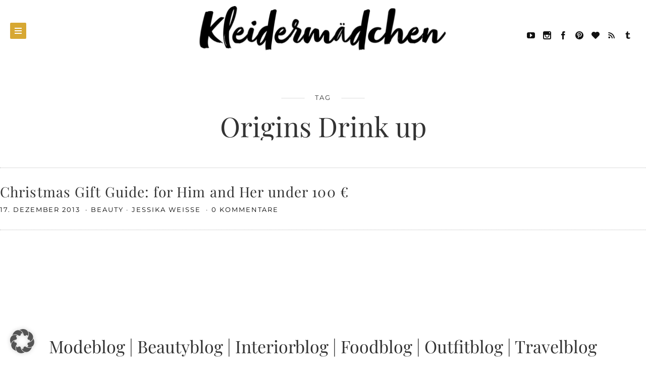

--- FILE ---
content_type: text/html; charset=UTF-8
request_url: https://www.kleidermaedchen.de/tag/origins-drink-up/
body_size: 24459
content:
<!doctype html>

<html lang="de" class="no-js">
<head>
<meta charset="UTF-8">
<meta http-equiv="X-UA-Compatible" content="IE=edge">
<meta name="viewport" content="width=device-width,initial-scale=1.0,user-scalable=no">

<link href="https://www.kleidermaedchen.de/wp-content/uploads/2021/01/cropped-Unbenannt-2.png" rel="shortcut icon">
<link href="https://www.kleidermaedchen.de/wp-content/uploads/2021/01/cropped-Unbenannt-2.png" rel="apple-touch-icon-precomposed">

<meta name='robots' content='index, follow, max-image-preview:large, max-snippet:-1, max-video-preview:-1' />
<script>
if( typeof brook === 'undefined' ){ var brook = {}; }
document.documentElement.className = document.documentElement.className.replace('no-js','js');
brook.baseUrl = 'https://www.kleidermaedchen.de';
brook.version = '1.6.0';
</script>

	<!-- This site is optimized with the Yoast SEO plugin v26.8 - https://yoast.com/product/yoast-seo-wordpress/ -->
	<title>Origins Drink up Archive | Kleidermädchen: Mode, Beauty, Interior, Lifestyle und Food Blog aus Sachsen und Thüringen!</title>
	<link rel="canonical" href="https://www.kleidermaedchen.de/tag/origins-drink-up/" />
	<meta property="og:locale" content="de_DE" />
	<meta property="og:type" content="article" />
	<meta property="og:title" content="Origins Drink up Archive | Kleidermädchen: Mode, Beauty, Interior, Lifestyle und Food Blog aus Sachsen und Thüringen!" />
	<meta property="og:url" content="https://www.kleidermaedchen.de/tag/origins-drink-up/" />
	<meta property="og:site_name" content="Kleidermädchen: Mode, Beauty, Interior, Lifestyle und Food Blog aus Sachsen und Thüringen!" />
	<meta name="twitter:card" content="summary_large_image" />
	<meta name="twitter:site" content="@kleidermaedchen" />
	<script type="application/ld+json" class="yoast-schema-graph">{"@context":"https://schema.org","@graph":[{"@type":"CollectionPage","@id":"https://www.kleidermaedchen.de/tag/origins-drink-up/","url":"https://www.kleidermaedchen.de/tag/origins-drink-up/","name":"Origins Drink up Archive | Kleidermädchen: Mode, Beauty, Interior, Lifestyle und Food Blog aus Sachsen und Thüringen!","isPartOf":{"@id":"https://www.kleidermaedchen.de/#website"},"breadcrumb":{"@id":"https://www.kleidermaedchen.de/tag/origins-drink-up/#breadcrumb"},"inLanguage":"de"},{"@type":"BreadcrumbList","@id":"https://www.kleidermaedchen.de/tag/origins-drink-up/#breadcrumb","itemListElement":[{"@type":"ListItem","position":1,"name":"Startseite","item":"https://www.kleidermaedchen.de/"},{"@type":"ListItem","position":2,"name":"Origins Drink up"}]},{"@type":"WebSite","@id":"https://www.kleidermaedchen.de/#website","url":"https://www.kleidermaedchen.de/","name":"Kleidermädchen: Mode, Beauty, Interior, Lifestyle und Food Blog","description":"Kleidermädchen ist ein Mode Blog, Beauty Blog, Interior Blog, Lifestyle Blog und Food Blog aus Erfurt und Leipzig, Deutschland. Auf dem Blogazine beschäftigt sich die Influencerin Jessika Weiße mit aktuellen Styling Tipps, veganen Rezeptideen und Naturkosmetik sowie dem großen Thema schöner Wohnen!","publisher":{"@id":"https://www.kleidermaedchen.de/#/schema/person/a2d493383b68c78e76f7d037c207aef2"},"potentialAction":[{"@type":"SearchAction","target":{"@type":"EntryPoint","urlTemplate":"https://www.kleidermaedchen.de/?s={search_term_string}"},"query-input":{"@type":"PropertyValueSpecification","valueRequired":true,"valueName":"search_term_string"}}],"inLanguage":"de"},{"@type":["Person","Organization"],"@id":"https://www.kleidermaedchen.de/#/schema/person/a2d493383b68c78e76f7d037c207aef2","name":"Jessika Weisse","image":{"@type":"ImageObject","inLanguage":"de","@id":"https://www.kleidermaedchen.de/#/schema/person/image/","url":"https://www.kleidermaedchen.de/wp-content/uploads/2019/02/Logo-kleidermaedchen-klein.png","contentUrl":"https://www.kleidermaedchen.de/wp-content/uploads/2019/02/Logo-kleidermaedchen-klein.png","width":500,"height":103,"caption":"Jessika Weisse"},"logo":{"@id":"https://www.kleidermaedchen.de/#/schema/person/image/"},"description":"Kleidermaedchen ist ein Modeblog aus Deutschland. Neben Mode schreibt die Fashionbloggerin Jessika Weisse auch über die Themen Beauty, Lifestyle, Travel, Interior und Food. Seit 2012 berichtet Jessika täglich über Outfit-Inspirationen und Trends, zeigt Beauty Tipps und Tricks, verschönert ihre Wohnung oder probiert vegetarische und vegane Rezepte zusammen mit ihren Lesern aus. Auch die Katzen Lillie und Lenny sind ein fester Bestandteil des Kleidermaedchen Modeblogs.","sameAs":["https://www.kleidermaedchen.de","https://www.facebook.com/kleidermaedchen.de","https://www.instagram.com/jessika.weisse/","https://www.linkedin.com/in/jessika-weiße/","https://de.pinterest.com/kleidermaedchen/","https://www.youtube.com/c/Kleidermaedchen"]}]}</script>
	<!-- / Yoast SEO plugin. -->


<link rel="alternate" type="application/rss+xml" title="Kleidermädchen: Mode, Beauty, Interior, Lifestyle  und Food Blog aus Sachsen und Thüringen! &raquo; Feed" href="https://www.kleidermaedchen.de/feed/" />
<link rel="alternate" type="application/rss+xml" title="Kleidermädchen: Mode, Beauty, Interior, Lifestyle  und Food Blog aus Sachsen und Thüringen! &raquo; Kommentar-Feed" href="https://www.kleidermaedchen.de/comments/feed/" />
<link rel="alternate" type="application/rss+xml" title="Kleidermädchen: Mode, Beauty, Interior, Lifestyle  und Food Blog aus Sachsen und Thüringen! &raquo; Schlagwort-Feed zu Origins Drink up" href="https://www.kleidermaedchen.de/tag/origins-drink-up/feed/" />
		<!-- This site uses the Google Analytics by ExactMetrics plugin v8.11.1 - Using Analytics tracking - https://www.exactmetrics.com/ -->
							<script data-borlabs-cookie-script-blocker-id='gadwp' data-borlabs-cookie-script-blocker-src="//www.googletagmanager.com/gtag/js?id=G-N2QCMNPK3B"  data-cfasync="false" data-wpfc-render="false" type="text/template"></script>
			<script data-borlabs-cookie-script-blocker-id='gadwp' data-cfasync="false" data-wpfc-render="false" type="text/template">
				var em_version = '8.11.1';
				var em_track_user = true;
				var em_no_track_reason = '';
								var ExactMetricsDefaultLocations = {"page_location":"https:\/\/www.kleidermaedchen.de\/tag\/origins-drink-up\/"};
								if ( typeof ExactMetricsPrivacyGuardFilter === 'function' ) {
					var ExactMetricsLocations = (typeof ExactMetricsExcludeQuery === 'object') ? ExactMetricsPrivacyGuardFilter( ExactMetricsExcludeQuery ) : ExactMetricsPrivacyGuardFilter( ExactMetricsDefaultLocations );
				} else {
					var ExactMetricsLocations = (typeof ExactMetricsExcludeQuery === 'object') ? ExactMetricsExcludeQuery : ExactMetricsDefaultLocations;
				}

								var disableStrs = [
										'ga-disable-G-N2QCMNPK3B',
									];

				/* Function to detect opted out users */
				function __gtagTrackerIsOptedOut() {
					for (var index = 0; index < disableStrs.length; index++) {
						if (document.cookie.indexOf(disableStrs[index] + '=true') > -1) {
							return true;
						}
					}

					return false;
				}

				/* Disable tracking if the opt-out cookie exists. */
				if (__gtagTrackerIsOptedOut()) {
					for (var index = 0; index < disableStrs.length; index++) {
						window[disableStrs[index]] = true;
					}
				}

				/* Opt-out function */
				function __gtagTrackerOptout() {
					for (var index = 0; index < disableStrs.length; index++) {
						document.cookie = disableStrs[index] + '=true; expires=Thu, 31 Dec 2099 23:59:59 UTC; path=/';
						window[disableStrs[index]] = true;
					}
				}

				if ('undefined' === typeof gaOptout) {
					function gaOptout() {
						__gtagTrackerOptout();
					}
				}
								window.dataLayer = window.dataLayer || [];

				window.ExactMetricsDualTracker = {
					helpers: {},
					trackers: {},
				};
				if (em_track_user) {
					function __gtagDataLayer() {
						dataLayer.push(arguments);
					}

					function __gtagTracker(type, name, parameters) {
						if (!parameters) {
							parameters = {};
						}

						if (parameters.send_to) {
							__gtagDataLayer.apply(null, arguments);
							return;
						}

						if (type === 'event') {
														parameters.send_to = exactmetrics_frontend.v4_id;
							var hookName = name;
							if (typeof parameters['event_category'] !== 'undefined') {
								hookName = parameters['event_category'] + ':' + name;
							}

							if (typeof ExactMetricsDualTracker.trackers[hookName] !== 'undefined') {
								ExactMetricsDualTracker.trackers[hookName](parameters);
							} else {
								__gtagDataLayer('event', name, parameters);
							}
							
						} else {
							__gtagDataLayer.apply(null, arguments);
						}
					}

					__gtagTracker('js', new Date());
					__gtagTracker('set', {
						'developer_id.dNDMyYj': true,
											});
					if ( ExactMetricsLocations.page_location ) {
						__gtagTracker('set', ExactMetricsLocations);
					}
										__gtagTracker('config', 'G-N2QCMNPK3B', {"forceSSL":"true","anonymize_ip":"true"} );
										window.gtag = __gtagTracker;										(function () {
						/* https://developers.google.com/analytics/devguides/collection/analyticsjs/ */
						/* ga and __gaTracker compatibility shim. */
						var noopfn = function () {
							return null;
						};
						var newtracker = function () {
							return new Tracker();
						};
						var Tracker = function () {
							return null;
						};
						var p = Tracker.prototype;
						p.get = noopfn;
						p.set = noopfn;
						p.send = function () {
							var args = Array.prototype.slice.call(arguments);
							args.unshift('send');
							__gaTracker.apply(null, args);
						};
						var __gaTracker = function () {
							var len = arguments.length;
							if (len === 0) {
								return;
							}
							var f = arguments[len - 1];
							if (typeof f !== 'object' || f === null || typeof f.hitCallback !== 'function') {
								if ('send' === arguments[0]) {
									var hitConverted, hitObject = false, action;
									if ('event' === arguments[1]) {
										if ('undefined' !== typeof arguments[3]) {
											hitObject = {
												'eventAction': arguments[3],
												'eventCategory': arguments[2],
												'eventLabel': arguments[4],
												'value': arguments[5] ? arguments[5] : 1,
											}
										}
									}
									if ('pageview' === arguments[1]) {
										if ('undefined' !== typeof arguments[2]) {
											hitObject = {
												'eventAction': 'page_view',
												'page_path': arguments[2],
											}
										}
									}
									if (typeof arguments[2] === 'object') {
										hitObject = arguments[2];
									}
									if (typeof arguments[5] === 'object') {
										Object.assign(hitObject, arguments[5]);
									}
									if ('undefined' !== typeof arguments[1].hitType) {
										hitObject = arguments[1];
										if ('pageview' === hitObject.hitType) {
											hitObject.eventAction = 'page_view';
										}
									}
									if (hitObject) {
										action = 'timing' === arguments[1].hitType ? 'timing_complete' : hitObject.eventAction;
										hitConverted = mapArgs(hitObject);
										__gtagTracker('event', action, hitConverted);
									}
								}
								return;
							}

							function mapArgs(args) {
								var arg, hit = {};
								var gaMap = {
									'eventCategory': 'event_category',
									'eventAction': 'event_action',
									'eventLabel': 'event_label',
									'eventValue': 'event_value',
									'nonInteraction': 'non_interaction',
									'timingCategory': 'event_category',
									'timingVar': 'name',
									'timingValue': 'value',
									'timingLabel': 'event_label',
									'page': 'page_path',
									'location': 'page_location',
									'title': 'page_title',
									'referrer' : 'page_referrer',
								};
								for (arg in args) {
																		if (!(!args.hasOwnProperty(arg) || !gaMap.hasOwnProperty(arg))) {
										hit[gaMap[arg]] = args[arg];
									} else {
										hit[arg] = args[arg];
									}
								}
								return hit;
							}

							try {
								f.hitCallback();
							} catch (ex) {
							}
						};
						__gaTracker.create = newtracker;
						__gaTracker.getByName = newtracker;
						__gaTracker.getAll = function () {
							return [];
						};
						__gaTracker.remove = noopfn;
						__gaTracker.loaded = true;
						window['__gaTracker'] = __gaTracker;
					})();
									} else {
										console.log("");
					(function () {
						function __gtagTracker() {
							return null;
						}

						window['__gtagTracker'] = __gtagTracker;
						window['gtag'] = __gtagTracker;
					})();
									}
			</script>
							<!-- / Google Analytics by ExactMetrics -->
		<style id='wp-emoji-styles-inline-css' type='text/css'>

	img.wp-smiley, img.emoji {
		display: inline !important;
		border: none !important;
		box-shadow: none !important;
		height: 1em !important;
		width: 1em !important;
		margin: 0 0.07em !important;
		vertical-align: -0.1em !important;
		background: none !important;
		padding: 0 !important;
	}
/*# sourceURL=wp-emoji-styles-inline-css */
</style>
<style id='wp-block-library-inline-css' type='text/css'>
:root{--wp-block-synced-color:#7a00df;--wp-block-synced-color--rgb:122,0,223;--wp-bound-block-color:var(--wp-block-synced-color);--wp-editor-canvas-background:#ddd;--wp-admin-theme-color:#007cba;--wp-admin-theme-color--rgb:0,124,186;--wp-admin-theme-color-darker-10:#006ba1;--wp-admin-theme-color-darker-10--rgb:0,107,160.5;--wp-admin-theme-color-darker-20:#005a87;--wp-admin-theme-color-darker-20--rgb:0,90,135;--wp-admin-border-width-focus:2px}@media (min-resolution:192dpi){:root{--wp-admin-border-width-focus:1.5px}}.wp-element-button{cursor:pointer}:root .has-very-light-gray-background-color{background-color:#eee}:root .has-very-dark-gray-background-color{background-color:#313131}:root .has-very-light-gray-color{color:#eee}:root .has-very-dark-gray-color{color:#313131}:root .has-vivid-green-cyan-to-vivid-cyan-blue-gradient-background{background:linear-gradient(135deg,#00d084,#0693e3)}:root .has-purple-crush-gradient-background{background:linear-gradient(135deg,#34e2e4,#4721fb 50%,#ab1dfe)}:root .has-hazy-dawn-gradient-background{background:linear-gradient(135deg,#faaca8,#dad0ec)}:root .has-subdued-olive-gradient-background{background:linear-gradient(135deg,#fafae1,#67a671)}:root .has-atomic-cream-gradient-background{background:linear-gradient(135deg,#fdd79a,#004a59)}:root .has-nightshade-gradient-background{background:linear-gradient(135deg,#330968,#31cdcf)}:root .has-midnight-gradient-background{background:linear-gradient(135deg,#020381,#2874fc)}:root{--wp--preset--font-size--normal:16px;--wp--preset--font-size--huge:42px}.has-regular-font-size{font-size:1em}.has-larger-font-size{font-size:2.625em}.has-normal-font-size{font-size:var(--wp--preset--font-size--normal)}.has-huge-font-size{font-size:var(--wp--preset--font-size--huge)}.has-text-align-center{text-align:center}.has-text-align-left{text-align:left}.has-text-align-right{text-align:right}.has-fit-text{white-space:nowrap!important}#end-resizable-editor-section{display:none}.aligncenter{clear:both}.items-justified-left{justify-content:flex-start}.items-justified-center{justify-content:center}.items-justified-right{justify-content:flex-end}.items-justified-space-between{justify-content:space-between}.screen-reader-text{border:0;clip-path:inset(50%);height:1px;margin:-1px;overflow:hidden;padding:0;position:absolute;width:1px;word-wrap:normal!important}.screen-reader-text:focus{background-color:#ddd;clip-path:none;color:#444;display:block;font-size:1em;height:auto;left:5px;line-height:normal;padding:15px 23px 14px;text-decoration:none;top:5px;width:auto;z-index:100000}html :where(.has-border-color){border-style:solid}html :where([style*=border-top-color]){border-top-style:solid}html :where([style*=border-right-color]){border-right-style:solid}html :where([style*=border-bottom-color]){border-bottom-style:solid}html :where([style*=border-left-color]){border-left-style:solid}html :where([style*=border-width]){border-style:solid}html :where([style*=border-top-width]){border-top-style:solid}html :where([style*=border-right-width]){border-right-style:solid}html :where([style*=border-bottom-width]){border-bottom-style:solid}html :where([style*=border-left-width]){border-left-style:solid}html :where(img[class*=wp-image-]){height:auto;max-width:100%}:where(figure){margin:0 0 1em}html :where(.is-position-sticky){--wp-admin--admin-bar--position-offset:var(--wp-admin--admin-bar--height,0px)}@media screen and (max-width:600px){html :where(.is-position-sticky){--wp-admin--admin-bar--position-offset:0px}}

/*# sourceURL=wp-block-library-inline-css */
</style><style id='wp-block-search-inline-css' type='text/css'>
.wp-block-search__button{margin-left:10px;word-break:normal}.wp-block-search__button.has-icon{line-height:0}.wp-block-search__button svg{height:1.25em;min-height:24px;min-width:24px;width:1.25em;fill:currentColor;vertical-align:text-bottom}:where(.wp-block-search__button){border:1px solid #ccc;padding:6px 10px}.wp-block-search__inside-wrapper{display:flex;flex:auto;flex-wrap:nowrap;max-width:100%}.wp-block-search__label{width:100%}.wp-block-search.wp-block-search__button-only .wp-block-search__button{box-sizing:border-box;display:flex;flex-shrink:0;justify-content:center;margin-left:0;max-width:100%}.wp-block-search.wp-block-search__button-only .wp-block-search__inside-wrapper{min-width:0!important;transition-property:width}.wp-block-search.wp-block-search__button-only .wp-block-search__input{flex-basis:100%;transition-duration:.3s}.wp-block-search.wp-block-search__button-only.wp-block-search__searchfield-hidden,.wp-block-search.wp-block-search__button-only.wp-block-search__searchfield-hidden .wp-block-search__inside-wrapper{overflow:hidden}.wp-block-search.wp-block-search__button-only.wp-block-search__searchfield-hidden .wp-block-search__input{border-left-width:0!important;border-right-width:0!important;flex-basis:0;flex-grow:0;margin:0;min-width:0!important;padding-left:0!important;padding-right:0!important;width:0!important}:where(.wp-block-search__input){appearance:none;border:1px solid #949494;flex-grow:1;font-family:inherit;font-size:inherit;font-style:inherit;font-weight:inherit;letter-spacing:inherit;line-height:inherit;margin-left:0;margin-right:0;min-width:3rem;padding:8px;text-decoration:unset!important;text-transform:inherit}:where(.wp-block-search__button-inside .wp-block-search__inside-wrapper){background-color:#fff;border:1px solid #949494;box-sizing:border-box;padding:4px}:where(.wp-block-search__button-inside .wp-block-search__inside-wrapper) .wp-block-search__input{border:none;border-radius:0;padding:0 4px}:where(.wp-block-search__button-inside .wp-block-search__inside-wrapper) .wp-block-search__input:focus{outline:none}:where(.wp-block-search__button-inside .wp-block-search__inside-wrapper) :where(.wp-block-search__button){padding:4px 8px}.wp-block-search.aligncenter .wp-block-search__inside-wrapper{margin:auto}.wp-block[data-align=right] .wp-block-search.wp-block-search__button-only .wp-block-search__inside-wrapper{float:right}
/*# sourceURL=https://www.kleidermaedchen.de/wp-includes/blocks/search/style.min.css */
</style>
<style id='global-styles-inline-css' type='text/css'>
:root{--wp--preset--aspect-ratio--square: 1;--wp--preset--aspect-ratio--4-3: 4/3;--wp--preset--aspect-ratio--3-4: 3/4;--wp--preset--aspect-ratio--3-2: 3/2;--wp--preset--aspect-ratio--2-3: 2/3;--wp--preset--aspect-ratio--16-9: 16/9;--wp--preset--aspect-ratio--9-16: 9/16;--wp--preset--color--black: #000000;--wp--preset--color--cyan-bluish-gray: #abb8c3;--wp--preset--color--white: #ffffff;--wp--preset--color--pale-pink: #f78da7;--wp--preset--color--vivid-red: #cf2e2e;--wp--preset--color--luminous-vivid-orange: #ff6900;--wp--preset--color--luminous-vivid-amber: #fcb900;--wp--preset--color--light-green-cyan: #7bdcb5;--wp--preset--color--vivid-green-cyan: #00d084;--wp--preset--color--pale-cyan-blue: #8ed1fc;--wp--preset--color--vivid-cyan-blue: #0693e3;--wp--preset--color--vivid-purple: #9b51e0;--wp--preset--gradient--vivid-cyan-blue-to-vivid-purple: linear-gradient(135deg,rgb(6,147,227) 0%,rgb(155,81,224) 100%);--wp--preset--gradient--light-green-cyan-to-vivid-green-cyan: linear-gradient(135deg,rgb(122,220,180) 0%,rgb(0,208,130) 100%);--wp--preset--gradient--luminous-vivid-amber-to-luminous-vivid-orange: linear-gradient(135deg,rgb(252,185,0) 0%,rgb(255,105,0) 100%);--wp--preset--gradient--luminous-vivid-orange-to-vivid-red: linear-gradient(135deg,rgb(255,105,0) 0%,rgb(207,46,46) 100%);--wp--preset--gradient--very-light-gray-to-cyan-bluish-gray: linear-gradient(135deg,rgb(238,238,238) 0%,rgb(169,184,195) 100%);--wp--preset--gradient--cool-to-warm-spectrum: linear-gradient(135deg,rgb(74,234,220) 0%,rgb(151,120,209) 20%,rgb(207,42,186) 40%,rgb(238,44,130) 60%,rgb(251,105,98) 80%,rgb(254,248,76) 100%);--wp--preset--gradient--blush-light-purple: linear-gradient(135deg,rgb(255,206,236) 0%,rgb(152,150,240) 100%);--wp--preset--gradient--blush-bordeaux: linear-gradient(135deg,rgb(254,205,165) 0%,rgb(254,45,45) 50%,rgb(107,0,62) 100%);--wp--preset--gradient--luminous-dusk: linear-gradient(135deg,rgb(255,203,112) 0%,rgb(199,81,192) 50%,rgb(65,88,208) 100%);--wp--preset--gradient--pale-ocean: linear-gradient(135deg,rgb(255,245,203) 0%,rgb(182,227,212) 50%,rgb(51,167,181) 100%);--wp--preset--gradient--electric-grass: linear-gradient(135deg,rgb(202,248,128) 0%,rgb(113,206,126) 100%);--wp--preset--gradient--midnight: linear-gradient(135deg,rgb(2,3,129) 0%,rgb(40,116,252) 100%);--wp--preset--font-size--small: 13px;--wp--preset--font-size--medium: 20px;--wp--preset--font-size--large: 36px;--wp--preset--font-size--x-large: 42px;--wp--preset--spacing--20: 0.44rem;--wp--preset--spacing--30: 0.67rem;--wp--preset--spacing--40: 1rem;--wp--preset--spacing--50: 1.5rem;--wp--preset--spacing--60: 2.25rem;--wp--preset--spacing--70: 3.38rem;--wp--preset--spacing--80: 5.06rem;--wp--preset--shadow--natural: 6px 6px 9px rgba(0, 0, 0, 0.2);--wp--preset--shadow--deep: 12px 12px 50px rgba(0, 0, 0, 0.4);--wp--preset--shadow--sharp: 6px 6px 0px rgba(0, 0, 0, 0.2);--wp--preset--shadow--outlined: 6px 6px 0px -3px rgb(255, 255, 255), 6px 6px rgb(0, 0, 0);--wp--preset--shadow--crisp: 6px 6px 0px rgb(0, 0, 0);}:where(.is-layout-flex){gap: 0.5em;}:where(.is-layout-grid){gap: 0.5em;}body .is-layout-flex{display: flex;}.is-layout-flex{flex-wrap: wrap;align-items: center;}.is-layout-flex > :is(*, div){margin: 0;}body .is-layout-grid{display: grid;}.is-layout-grid > :is(*, div){margin: 0;}:where(.wp-block-columns.is-layout-flex){gap: 2em;}:where(.wp-block-columns.is-layout-grid){gap: 2em;}:where(.wp-block-post-template.is-layout-flex){gap: 1.25em;}:where(.wp-block-post-template.is-layout-grid){gap: 1.25em;}.has-black-color{color: var(--wp--preset--color--black) !important;}.has-cyan-bluish-gray-color{color: var(--wp--preset--color--cyan-bluish-gray) !important;}.has-white-color{color: var(--wp--preset--color--white) !important;}.has-pale-pink-color{color: var(--wp--preset--color--pale-pink) !important;}.has-vivid-red-color{color: var(--wp--preset--color--vivid-red) !important;}.has-luminous-vivid-orange-color{color: var(--wp--preset--color--luminous-vivid-orange) !important;}.has-luminous-vivid-amber-color{color: var(--wp--preset--color--luminous-vivid-amber) !important;}.has-light-green-cyan-color{color: var(--wp--preset--color--light-green-cyan) !important;}.has-vivid-green-cyan-color{color: var(--wp--preset--color--vivid-green-cyan) !important;}.has-pale-cyan-blue-color{color: var(--wp--preset--color--pale-cyan-blue) !important;}.has-vivid-cyan-blue-color{color: var(--wp--preset--color--vivid-cyan-blue) !important;}.has-vivid-purple-color{color: var(--wp--preset--color--vivid-purple) !important;}.has-black-background-color{background-color: var(--wp--preset--color--black) !important;}.has-cyan-bluish-gray-background-color{background-color: var(--wp--preset--color--cyan-bluish-gray) !important;}.has-white-background-color{background-color: var(--wp--preset--color--white) !important;}.has-pale-pink-background-color{background-color: var(--wp--preset--color--pale-pink) !important;}.has-vivid-red-background-color{background-color: var(--wp--preset--color--vivid-red) !important;}.has-luminous-vivid-orange-background-color{background-color: var(--wp--preset--color--luminous-vivid-orange) !important;}.has-luminous-vivid-amber-background-color{background-color: var(--wp--preset--color--luminous-vivid-amber) !important;}.has-light-green-cyan-background-color{background-color: var(--wp--preset--color--light-green-cyan) !important;}.has-vivid-green-cyan-background-color{background-color: var(--wp--preset--color--vivid-green-cyan) !important;}.has-pale-cyan-blue-background-color{background-color: var(--wp--preset--color--pale-cyan-blue) !important;}.has-vivid-cyan-blue-background-color{background-color: var(--wp--preset--color--vivid-cyan-blue) !important;}.has-vivid-purple-background-color{background-color: var(--wp--preset--color--vivid-purple) !important;}.has-black-border-color{border-color: var(--wp--preset--color--black) !important;}.has-cyan-bluish-gray-border-color{border-color: var(--wp--preset--color--cyan-bluish-gray) !important;}.has-white-border-color{border-color: var(--wp--preset--color--white) !important;}.has-pale-pink-border-color{border-color: var(--wp--preset--color--pale-pink) !important;}.has-vivid-red-border-color{border-color: var(--wp--preset--color--vivid-red) !important;}.has-luminous-vivid-orange-border-color{border-color: var(--wp--preset--color--luminous-vivid-orange) !important;}.has-luminous-vivid-amber-border-color{border-color: var(--wp--preset--color--luminous-vivid-amber) !important;}.has-light-green-cyan-border-color{border-color: var(--wp--preset--color--light-green-cyan) !important;}.has-vivid-green-cyan-border-color{border-color: var(--wp--preset--color--vivid-green-cyan) !important;}.has-pale-cyan-blue-border-color{border-color: var(--wp--preset--color--pale-cyan-blue) !important;}.has-vivid-cyan-blue-border-color{border-color: var(--wp--preset--color--vivid-cyan-blue) !important;}.has-vivid-purple-border-color{border-color: var(--wp--preset--color--vivid-purple) !important;}.has-vivid-cyan-blue-to-vivid-purple-gradient-background{background: var(--wp--preset--gradient--vivid-cyan-blue-to-vivid-purple) !important;}.has-light-green-cyan-to-vivid-green-cyan-gradient-background{background: var(--wp--preset--gradient--light-green-cyan-to-vivid-green-cyan) !important;}.has-luminous-vivid-amber-to-luminous-vivid-orange-gradient-background{background: var(--wp--preset--gradient--luminous-vivid-amber-to-luminous-vivid-orange) !important;}.has-luminous-vivid-orange-to-vivid-red-gradient-background{background: var(--wp--preset--gradient--luminous-vivid-orange-to-vivid-red) !important;}.has-very-light-gray-to-cyan-bluish-gray-gradient-background{background: var(--wp--preset--gradient--very-light-gray-to-cyan-bluish-gray) !important;}.has-cool-to-warm-spectrum-gradient-background{background: var(--wp--preset--gradient--cool-to-warm-spectrum) !important;}.has-blush-light-purple-gradient-background{background: var(--wp--preset--gradient--blush-light-purple) !important;}.has-blush-bordeaux-gradient-background{background: var(--wp--preset--gradient--blush-bordeaux) !important;}.has-luminous-dusk-gradient-background{background: var(--wp--preset--gradient--luminous-dusk) !important;}.has-pale-ocean-gradient-background{background: var(--wp--preset--gradient--pale-ocean) !important;}.has-electric-grass-gradient-background{background: var(--wp--preset--gradient--electric-grass) !important;}.has-midnight-gradient-background{background: var(--wp--preset--gradient--midnight) !important;}.has-small-font-size{font-size: var(--wp--preset--font-size--small) !important;}.has-medium-font-size{font-size: var(--wp--preset--font-size--medium) !important;}.has-large-font-size{font-size: var(--wp--preset--font-size--large) !important;}.has-x-large-font-size{font-size: var(--wp--preset--font-size--x-large) !important;}
/*# sourceURL=global-styles-inline-css */
</style>

<style id='classic-theme-styles-inline-css' type='text/css'>
/*! This file is auto-generated */
.wp-block-button__link{color:#fff;background-color:#32373c;border-radius:9999px;box-shadow:none;text-decoration:none;padding:calc(.667em + 2px) calc(1.333em + 2px);font-size:1.125em}.wp-block-file__button{background:#32373c;color:#fff;text-decoration:none}
/*# sourceURL=/wp-includes/css/classic-themes.min.css */
</style>
<link rel='stylesheet' id='contact-form-7-css' href='https://www.kleidermaedchen.de/wp-content/plugins/contact-form-7/includes/css/styles.css?ver=6.1.4' type='text/css' media='all' />
<link rel='stylesheet' id='jpibfi-style-css' href='https://www.kleidermaedchen.de/wp-content/plugins/jquery-pin-it-button-for-images-pro/css/client.css?ver=3.0.5' type='text/css' media='all' />
<link rel='stylesheet' id='ez-toc-css' href='https://www.kleidermaedchen.de/wp-content/plugins/easy-table-of-contents/assets/css/screen.min.css?ver=2.0.80' type='text/css' media='all' />
<style id='ez-toc-inline-css' type='text/css'>
div#ez-toc-container .ez-toc-title {font-size: 140%;}div#ez-toc-container .ez-toc-title {font-weight: 700;}div#ez-toc-container ul li , div#ez-toc-container ul li a {font-size: 100%;}div#ez-toc-container ul li , div#ez-toc-container ul li a {font-weight: 500;}div#ez-toc-container nav ul ul li {font-size: 90%;}div#ez-toc-container {background: #ffffff;border: 1px solid #d7a833;}div#ez-toc-container p.ez-toc-title , #ez-toc-container .ez_toc_custom_title_icon , #ez-toc-container .ez_toc_custom_toc_icon {color: #000000;}div#ez-toc-container ul.ez-toc-list a {color: #d7a833;}div#ez-toc-container ul.ez-toc-list a:hover {color: #000000;}div#ez-toc-container ul.ez-toc-list a:visited {color: #d7a833;}.ez-toc-counter nav ul li a::before {color: ;}.ez-toc-box-title {font-weight: bold; margin-bottom: 10px; text-align: center; text-transform: uppercase; letter-spacing: 1px; color: #666; padding-bottom: 5px;position:absolute;top:-4%;left:5%;background-color: inherit;transition: top 0.3s ease;}.ez-toc-box-title.toc-closed {top:-25%;}
.ez-toc-container-direction {direction: ltr;}.ez-toc-counter ul {direction: ltr;counter-reset: item ;}.ez-toc-counter nav ul li a::before {content: counter(item, circle) '  ';margin-right: .2em; counter-increment: item;flex-grow: 0;flex-shrink: 0;float: left; }.ez-toc-widget-direction {direction: ltr;}.ez-toc-widget-container ul {direction: ltr;counter-reset: item ;}.ez-toc-widget-container nav ul li a::before {content: counter(item, circle) '  ';margin-right: .2em; counter-increment: item;flex-grow: 0;flex-shrink: 0;float: left; }
/*# sourceURL=ez-toc-inline-css */
</style>
<link rel='stylesheet' id='jetpack-widgets-css' href='https://www.kleidermaedchen.de/wp-content/plugins/slimjetpack/modules/widgets/widgets.css?ver=20121003' type='text/css' media='all' />
<link rel='stylesheet' id='brook_main_style-css' href='https://www.kleidermaedchen.de/wp-content/themes/brook/style.css?ver=1.6.0' type='text/css' media='all' />
<link rel='stylesheet' id='brook_icons-css' href='https://www.kleidermaedchen.de/wp-content/themes/brook/icons/style.css?ver=1.6.0' type='text/css' media='all' />
<link rel='stylesheet' id='brook_compiled_style-css' href='https://www.kleidermaedchen.de/wp-content/themes/brook/stylesheet/compiled.css?ver=1.6.0' type='text/css' media='all' />
<link rel='stylesheet' id='mediaelement-css' href='https://www.kleidermaedchen.de/wp-includes/js/mediaelement/mediaelementplayer-legacy.min.css?ver=4.2.17' type='text/css' media='all' />
<link rel='stylesheet' id='wp-mediaelement-css' href='https://www.kleidermaedchen.de/wp-includes/js/mediaelement/wp-mediaelement.min.css?ver=6.9' type='text/css' media='all' />
<link rel='stylesheet' id='borlabs-cookie-custom-css' href='https://www.kleidermaedchen.de/wp-content/cache/borlabs-cookie/1/borlabs-cookie-1-de.css?ver=3.3.23-60' type='text/css' media='all' />
<link rel='stylesheet' id='tooltipster-styles-css' href='https://www.kleidermaedchen.de/wp-content/themes/brook-child/css/tooltipster.bundle.min.css?ver=1584715236' type='text/css' media='1' />
<link rel='stylesheet' id='brook-typo-css' href='https://www.kleidermaedchen.de/wp-content/themes/brook-child/css/typo.css?ver=1666805962' type='text/css' media='1' />
<link rel='stylesheet' id='brook_child_main_style-css' href='https://www.kleidermaedchen.de/wp-content/themes/brook-child/style.css?ver=6.9' type='text/css' media='all' />
<link rel='stylesheet' id='custom_menu_style-css' href='https://www.kleidermaedchen.de/wp-content/plugins/custom-menu/css/style.css?ver=6.9' type='text/css' media='all' />
<script type="text/javascript" src="https://www.kleidermaedchen.de/wp-content/plugins/google-analytics-dashboard-for-wp/assets/js/frontend-gtag.min.js?ver=8.11.1" id="exactmetrics-frontend-script-js" async="async" data-wp-strategy="async"></script>
<script data-cfasync="false" data-wpfc-render="false" type="text/javascript" id='exactmetrics-frontend-script-js-extra'>/* <![CDATA[ */
var exactmetrics_frontend = {"js_events_tracking":"true","download_extensions":"zip,mp3,mpeg,pdf,docx,pptx,xlsx,rar","inbound_paths":"[{\"path\":\"\\\/go\\\/\",\"label\":\"affiliate\"},{\"path\":\"\\\/recommend\\\/\",\"label\":\"affiliate\"}]","home_url":"https:\/\/www.kleidermaedchen.de","hash_tracking":"false","v4_id":"G-N2QCMNPK3B"};/* ]]> */
</script>
<script type="text/javascript" src="https://www.kleidermaedchen.de/wp-includes/js/jquery/jquery.min.js?ver=3.7.1" id="jquery-core-js"></script>
<script type="text/javascript" src="https://www.kleidermaedchen.de/wp-includes/js/jquery/jquery-migrate.min.js?ver=3.4.1" id="jquery-migrate-js"></script>
<script data-no-optimize="1" data-no-minify="1" data-cfasync="false" type="text/javascript" src="https://www.kleidermaedchen.de/wp-content/cache/borlabs-cookie/1/borlabs-cookie-config-de.json.js?ver=3.3.23-67" id="borlabs-cookie-config-js"></script>
<link rel="https://api.w.org/" href="https://www.kleidermaedchen.de/wp-json/" /><link rel="alternate" title="JSON" type="application/json" href="https://www.kleidermaedchen.de/wp-json/wp/v2/tags/2710" /><link rel="EditURI" type="application/rsd+xml" title="RSD" href="https://www.kleidermaedchen.de/xmlrpc.php?rsd" />
<meta name="generator" content="WordPress 6.9" />
<meta name="cdp-version" content="1.5.0" /><style type="text/css">
	a.pinit-button.custom span {
		}

	.pinit-hover {
		opacity: 0.8 !important;
		filter: alpha(opacity=80) !important;
	}
	a.pinit-button {
	border-bottom: 0 !important;
	box-shadow: none !important;
	margin-bottom: 0 !important;
}
a.pinit-button::after {
    display: none;
}</style>
		<script data-borlabs-cookie-script-blocker-ignore>
if ('{{ iab-tcf-enabled }}' === '1' && ('0' === '1' || '1' === '1')) {
    window['gtag_enable_tcf_support'] = true;
}
window.dataLayer = window.dataLayer || [];
if (typeof gtag !== 'function') {
    function gtag() {
        dataLayer.push(arguments);
    }
}
gtag('set', 'developer_id.dYjRjMm', true);
if ('0' === '1' || '1' === '1') {
    if (window.BorlabsCookieGoogleConsentModeDefaultSet !== true) {
        let getCookieValue = function (name) {
            return document.cookie.match('(^|;)\\s*' + name + '\\s*=\\s*([^;]+)')?.pop() || '';
        };
        let cookieValue = getCookieValue('borlabs-cookie-gcs');
        let consentsFromCookie = {};
        if (cookieValue !== '') {
            consentsFromCookie = JSON.parse(decodeURIComponent(cookieValue));
        }
        let defaultValues = {
            'ad_storage': 'denied',
            'ad_user_data': 'denied',
            'ad_personalization': 'denied',
            'analytics_storage': 'denied',
            'functionality_storage': 'denied',
            'personalization_storage': 'denied',
            'security_storage': 'denied',
            'wait_for_update': 500,
        };
        gtag('consent', 'default', { ...defaultValues, ...consentsFromCookie });
    }
    window.BorlabsCookieGoogleConsentModeDefaultSet = true;
    let borlabsCookieConsentChangeHandler = function () {
        window.dataLayer = window.dataLayer || [];
        if (typeof gtag !== 'function') { function gtag(){dataLayer.push(arguments);} }

        let getCookieValue = function (name) {
            return document.cookie.match('(^|;)\\s*' + name + '\\s*=\\s*([^;]+)')?.pop() || '';
        };
        let cookieValue = getCookieValue('borlabs-cookie-gcs');
        let consentsFromCookie = {};
        if (cookieValue !== '') {
            consentsFromCookie = JSON.parse(decodeURIComponent(cookieValue));
        }

        consentsFromCookie.analytics_storage = BorlabsCookie.Consents.hasConsent('gadwp') ? 'granted' : 'denied';

        BorlabsCookie.CookieLibrary.setCookie(
            'borlabs-cookie-gcs',
            JSON.stringify(consentsFromCookie),
            BorlabsCookie.Settings.automaticCookieDomainAndPath.value ? '' : BorlabsCookie.Settings.cookieDomain.value,
            BorlabsCookie.Settings.cookiePath.value,
            BorlabsCookie.Cookie.getPluginCookie().expires,
            BorlabsCookie.Settings.cookieSecure.value,
            BorlabsCookie.Settings.cookieSameSite.value
        );
    }
    document.addEventListener('borlabs-cookie-consent-saved', borlabsCookieConsentChangeHandler);
    document.addEventListener('borlabs-cookie-handle-unblock', borlabsCookieConsentChangeHandler);
}
if ('0' === '1') {
    document.addEventListener('borlabs-cookie-after-init', function () {
		window.BorlabsCookie.Unblock.unblockScriptBlockerId('gadwp');
	});
}
</script><script data-no-optimize="1" data-no-minify="1" data-cfasync="false" data-borlabs-cookie-script-blocker-ignore>
    (function () {
        if ('0' === '1' && '1' === '1') {
            window['gtag_enable_tcf_support'] = true;
        }
        window.dataLayer = window.dataLayer || [];
        if (typeof window.gtag !== 'function') {
            window.gtag = function () {
                window.dataLayer.push(arguments);
            };
        }
        gtag('set', 'developer_id.dYjRjMm', true);
        if ('1' === '1') {
            let getCookieValue = function (name) {
                return document.cookie.match('(^|;)\\s*' + name + '\\s*=\\s*([^;]+)')?.pop() || '';
            };
            const gtmRegionsData = '{{ google-tag-manager-cm-regional-defaults }}';
            let gtmRegions = [];
            if (gtmRegionsData !== '\{\{ google-tag-manager-cm-regional-defaults \}\}') {
                gtmRegions = JSON.parse(gtmRegionsData);
            }
            let defaultRegion = null;
            for (let gtmRegionIndex in gtmRegions) {
                let gtmRegion = gtmRegions[gtmRegionIndex];
                if (gtmRegion['google-tag-manager-cm-region'] === '') {
                    defaultRegion = gtmRegion;
                } else {
                    gtag('consent', 'default', {
                        'ad_storage': gtmRegion['google-tag-manager-cm-default-ad-storage'],
                        'ad_user_data': gtmRegion['google-tag-manager-cm-default-ad-user-data'],
                        'ad_personalization': gtmRegion['google-tag-manager-cm-default-ad-personalization'],
                        'analytics_storage': gtmRegion['google-tag-manager-cm-default-analytics-storage'],
                        'functionality_storage': gtmRegion['google-tag-manager-cm-default-functionality-storage'],
                        'personalization_storage': gtmRegion['google-tag-manager-cm-default-personalization-storage'],
                        'security_storage': gtmRegion['google-tag-manager-cm-default-security-storage'],
                        'region': gtmRegion['google-tag-manager-cm-region'].toUpperCase().split(','),
						'wait_for_update': 500,
                    });
                }
            }
            let cookieValue = getCookieValue('borlabs-cookie-gcs');
            let consentsFromCookie = {};
            if (cookieValue !== '') {
                consentsFromCookie = JSON.parse(decodeURIComponent(cookieValue));
            }
            let defaultValues = {
                'ad_storage': defaultRegion === null ? 'denied' : defaultRegion['google-tag-manager-cm-default-ad-storage'],
                'ad_user_data': defaultRegion === null ? 'denied' : defaultRegion['google-tag-manager-cm-default-ad-user-data'],
                'ad_personalization': defaultRegion === null ? 'denied' : defaultRegion['google-tag-manager-cm-default-ad-personalization'],
                'analytics_storage': defaultRegion === null ? 'denied' : defaultRegion['google-tag-manager-cm-default-analytics-storage'],
                'functionality_storage': defaultRegion === null ? 'denied' : defaultRegion['google-tag-manager-cm-default-functionality-storage'],
                'personalization_storage': defaultRegion === null ? 'denied' : defaultRegion['google-tag-manager-cm-default-personalization-storage'],
                'security_storage': defaultRegion === null ? 'denied' : defaultRegion['google-tag-manager-cm-default-security-storage'],
                'wait_for_update': 500,
            };
            gtag('consent', 'default', {...defaultValues, ...consentsFromCookie});
            gtag('set', 'ads_data_redaction', true);
        }

        if ('0' === '1') {
            let url = new URL(window.location.href);

            if ((url.searchParams.has('gtm_debug') && url.searchParams.get('gtm_debug') !== '') || document.cookie.indexOf('__TAG_ASSISTANT=') !== -1 || document.documentElement.hasAttribute('data-tag-assistant-present')) {
                /* GTM block start */
                (function(w,d,s,l,i){w[l]=w[l]||[];w[l].push({'gtm.start':
                        new Date().getTime(),event:'gtm.js'});var f=d.getElementsByTagName(s)[0],
                    j=d.createElement(s),dl=l!='dataLayer'?'&l='+l:'';j.async=true;j.src=
                    'https://www.googletagmanager.com/gtm.js?id='+i+dl;f.parentNode.insertBefore(j,f);
                })(window,document,'script','dataLayer','UA-34036367-1');
                /* GTM block end */
            } else {
                /* GTM block start */
                (function(w,d,s,l,i){w[l]=w[l]||[];w[l].push({'gtm.start':
                        new Date().getTime(),event:'gtm.js'});var f=d.getElementsByTagName(s)[0],
                    j=d.createElement(s),dl=l!='dataLayer'?'&l='+l:'';j.async=true;j.src=
                    'https://www.kleidermaedchen.de/wp-content/uploads/borlabs-cookie/' + i + '.js?ver=not-set-yet';f.parentNode.insertBefore(j,f);
                })(window,document,'script','dataLayer','UA-34036367-1');
                /* GTM block end */
            }
        }


        let borlabsCookieConsentChangeHandler = function () {
            window.dataLayer = window.dataLayer || [];
            if (typeof window.gtag !== 'function') {
                window.gtag = function() {
                    window.dataLayer.push(arguments);
                };
            }

            let consents = BorlabsCookie.Cookie.getPluginCookie().consents;

            if ('1' === '1') {
                let gtmConsents = {};
                let customConsents = {};

				let services = BorlabsCookie.Services._services;

				for (let service in services) {
					if (service !== 'borlabs-cookie') {
						customConsents['borlabs_cookie_' + service.replaceAll('-', '_')] = BorlabsCookie.Consents.hasConsent(service) ? 'granted' : 'denied';
					}
				}

                if ('0' === '1') {
                    gtmConsents = {
                        'analytics_storage': BorlabsCookie.Consents.hasConsentForServiceGroup('statistics') === true ? 'granted' : 'denied',
                        'functionality_storage': BorlabsCookie.Consents.hasConsentForServiceGroup('statistics') === true ? 'granted' : 'denied',
                        'personalization_storage': BorlabsCookie.Consents.hasConsentForServiceGroup('statistics') === true ? 'granted' : 'denied',
                        'security_storage': BorlabsCookie.Consents.hasConsentForServiceGroup('statistics') === true ? 'granted' : 'denied',
                    };
                } else {
                    gtmConsents = {
                        'ad_storage': BorlabsCookie.Consents.hasConsentForServiceGroup('statistics') === true ? 'granted' : 'denied',
                        'ad_user_data': BorlabsCookie.Consents.hasConsentForServiceGroup('statistics') === true ? 'granted' : 'denied',
                        'ad_personalization': BorlabsCookie.Consents.hasConsentForServiceGroup('statistics') === true ? 'granted' : 'denied',
                        'analytics_storage': BorlabsCookie.Consents.hasConsentForServiceGroup('statistics') === true ? 'granted' : 'denied',
                        'functionality_storage': BorlabsCookie.Consents.hasConsentForServiceGroup('statistics') === true ? 'granted' : 'denied',
                        'personalization_storage': BorlabsCookie.Consents.hasConsentForServiceGroup('statistics') === true ? 'granted' : 'denied',
                        'security_storage': BorlabsCookie.Consents.hasConsentForServiceGroup('statistics') === true ? 'granted' : 'denied',
                    };
                }
                BorlabsCookie.CookieLibrary.setCookie(
                    'borlabs-cookie-gcs',
                    JSON.stringify(gtmConsents),
                    BorlabsCookie.Settings.automaticCookieDomainAndPath.value ? '' : BorlabsCookie.Settings.cookieDomain.value,
                    BorlabsCookie.Settings.cookiePath.value,
                    BorlabsCookie.Cookie.getPluginCookie().expires,
                    BorlabsCookie.Settings.cookieSecure.value,
                    BorlabsCookie.Settings.cookieSameSite.value
                );
                gtag('consent', 'update', {...gtmConsents, ...customConsents});
            }


            for (let serviceGroup in consents) {
                for (let service of consents[serviceGroup]) {
                    if (!window.BorlabsCookieGtmPackageSentEvents.includes(service) && service !== 'borlabs-cookie') {
                        window.dataLayer.push({
                            event: 'borlabs-cookie-opt-in-' + service,
                        });
                        window.BorlabsCookieGtmPackageSentEvents.push(service);
                    }
                }
            }
            let afterConsentsEvent = document.createEvent('Event');
            afterConsentsEvent.initEvent('borlabs-cookie-google-tag-manager-after-consents', true, true);
            document.dispatchEvent(afterConsentsEvent);
        };
        window.BorlabsCookieGtmPackageSentEvents = [];
        document.addEventListener('borlabs-cookie-consent-saved', borlabsCookieConsentChangeHandler);
        document.addEventListener('borlabs-cookie-handle-unblock', borlabsCookieConsentChangeHandler);
    })();
</script>
<style type="text/css">

/* Widths
 *------------------------------------------------------------*/

@media only screen and (min-width: 961px) {
	.content-wrapper__inside .sidebar {
		width: 360px;
	}

	.content-wrapper__inside.sidebar--true.sidebar--left .main-content {
		margin-left: -360px;
	}

	.content-wrapper__inside.sidebar--true.sidebar--left .main-content__inside {
		margin-left: 420px;
	}

	.content-wrapper__inside.sidebar--true.sidebar--right .main-content {
		margin-right: -360px;
	}

	.content-wrapper__inside.sidebar--true.sidebar--right .main-content__inside {
		margin-right: 420px;
	}
}



/* Backgrounds
 *------------------------------------------------------------*/

body,
.body-wrap {
	background: #ffffff;
	-webkit-background-size: auto,auto;
	        background-size: auto,auto;
}

.header__bg {
	background: #ffffff;
	-webkit-background-size: auto,auto;
	        background-size: auto,auto;
}

.brook-infobar {
	background: #ffffff;
	-webkit-background-size: auto,auto;
	        background-size: auto,auto;
}

.brook-nav,
.brook-nav--classic .sub-menu {
	background: #333333;
	-webkit-background-size: auto,auto;
	        background-size: auto,auto;
}

.sidebar .widget {
	background: #ffffff;
	-webkit-background-size: auto,auto;
	        background-size: auto,auto;
}

.footer {
	background: #f5f5f5;
	-webkit-background-size: auto,auto;
	        background-size: auto,auto;
}



/* Colors: Primary
 *------------------------------------------------------------*/

a:hover,
.dark-mode a:hover,
h1 a:hover, h2 a:hover, h3 a:hover, h4 a:hover, h5 a:hover, h6 a:hover, .h1 a:hover, .h2 a:hover, .h3 a:hover, .h4 a:hover, .h5 a:hover, .h6 a:hover,
.brook-btt:hover,
.button--special,
.comment__list .comment__content a:hover,
.comment__list .comment__links a:hover,
.comment__list .comment__links a.comment-reply-link,
.comment-respond .logged-in-as a:hover,
.loop-container .post.brook-sticky .read-more,
.post__tags a:hover,
.loop-container--style-grid_gallery .post__text .read-more,
.loop-container--style-carousel .post__text__inwrap .read-more,
.widget_calendar a:hover,
.dark-mode .widget_calendar a:hover,
.widget_tag_cloud a:hover,
.brook-cover .brook-cover__inwrap a:hover,
.brook-cover.dark-mode .brook-cover__inwrap a:hover,
.brook-nav--classic li:hover > a
{
	color: #d7a833;
}

.button,
.button--secondary:hover,
.button--special:before,
.button--special:after,
.button--black:hover,
.button--white:hover,
.mejs-container .mejs-controls .mejs-button.mejs-playpause-button.mejs-pause,
.brook-nav-btn,
.brook-infobar .brook-nav-btn:hover,
.brook-btt:hover,
input[type="submit"]:hover,
input[type="button"]:hover,
button[type="submit"]:hover,
button[type="button"]:hover,
.comment__list .comment__pager a,
.gallery--lightbox .lightbox-icon,
.loop-container .post.brook-sticky .read-more:before,
.loop-container .post.brook-sticky .read-more:after,
.loop-container--style-grid_gallery .post__text:before,
.loop-container--style-grid_gallery .post__text .read-more:before,
.loop-container--style-grid_gallery .post__text .read-more:after,
.loop-container--style-carousel .post__text:before,
.loop-container--style-carousel .post__text__inwrap .read-more:before,
.loop-container--style-carousel .post__text__inwrap .read-more:after,
.loop-container--style-widget_grid a:before,
.brook-infobar .percentage
{
  background: #d7a833;
}

.brook-nav-btn--close:link { background: none; }
.brook-nav-btn--close:hover { background: #d7a833; }

::selection { background: #d7a833; }
::-webkit-selection { background: #d7a833; }
::-moz-selection { background: #d7a833; }

.comment__list h3,
.comment-respond h3,
.post__related h3,
.sidebar .widget__title,
.footer .widget__title,
.sidebar .widget_calendar caption,
.footer .widget_calendar caption,
.brook-nav--classic a:after
{
	border-color: #d7a833;
}



/* Colors: Secondary
 *------------------------------------------------------------*/

a,
.wp-caption-text a:hover,
.gallery-caption a:hover,
.dropcap a:hover,
.loop-container--style-list_full .post__footer .post__share a:hover,
.loop-container--style-list_excerpt .post__footer .post__share a:hover,
.loop-container--style-grid .post:not(.brook-sticky) .post__title a:hover,
.loop-container--style-grid .page:not(.brook-sticky) .post__title a:hover,
.brook-infobar .title-wrap a:hover,
.widget_calendar caption a:hover,
.brook-lightbox__content .brook-slider__caption a:hover,
.button--special--secondary,
.button--special--secondary:hover
{
	color: #000000;
}

.button--secondary,
input[type="submit"],
input[type="button"],
button[type="submit"],
button[type="button"],
.pagination__classic .page-numbers.current,
.pagination__load-more a,
.button--special--secondary:before,
.button--special--secondary:after,
.button--special--secondary:hover:before,
.button--special--secondary:hover:after,
.read-more:hover
{
  background: #000000;
}



/* Colors: Cover
 *------------------------------------------------------------*/


.author-block.bg--true:before {
	background-image: -moz-linear-gradient(top,rgba(255,255,255,0.15) 0%,rgba(255,255,255,0.8) 100%);
	background-image: -webkit-linear-gradient(top,rgba(255,255,255,0.15) 0%,rgba(255,255,255,0.8) 100%);
	background-image: -o-linear-gradient(top,rgba(255,255,255,0.15) 0%,rgba(255,255,255,0.8) 100%);
	background-image: -ms-linear-gradient(top,rgba(255,255,255,0.15) 0%,rgba(255,255,255,0.8) 100%);
	background-image: linear-gradient(to bottom,rgba(255,255,255,0.15) 0%,rgba(255,255,255,0.8) 100%);
}

.brook-cover.bg--true:before {
	background-image: -moz-linear-gradient(top,rgba(255,255,255,0.9) 0%,rgba(255,255,255,0.2) 100%);
	background-image: -webkit-linear-gradient(top,rgba(255,255,255,0.9) 0%,rgba(255,255,255,0.2) 100%);
	background-image: -o-linear-gradient(top,rgba(255,255,255,0.9) 0%,rgba(255,255,255,0.2) 100%);
	background-image: -ms-linear-gradient(top,rgba(255,255,255,0.9) 0%,rgba(255,255,255,0.2) 100%);
	background-image: linear-gradient(to bottom,rgba(255,255,255,0.9) 0%,rgba(255,255,255,0.2) 100%);
}



@-webkit-keyframes preloader-border {
	0%   { border-right-color: #d7a833; }
	50%  { border-right-color: #333333; }
	100% { border-right-color: #d7a833; }
}
@keyframes preloader-border {
	0%   { border-right-color: #d7a833; }
	50%  { border-right-color: #333333; }
	100% { border-right-color: #d7a833; }
}





/* Typography
 *------------------------------------------------------------*/

html {
	font-family: "Open Sans",sans-serif;
	font-weight: 400;
	font-style: normal;
	font-size: 16px;
	line-height: 1.8em;
	text-transform: none;
	letter-spacing: em;
}

h1, .h1 {
	font-family: "Playfair Display",sans-serif;
	font-weight: 400;
	font-style: normal;
	font-size: 54px;
	line-height: 1.02em;
	text-transform: none;
	letter-spacing: Kerningem;
}

h2, .h2 {
	font-family: "Playfair Display",sans-serif;
	font-weight: 400;
	font-style: normal;
	font-size: 34px;
	line-height: 1.2em;
	text-transform: none;
	letter-spacing: em;
}

h3, .h3,
.loop-container--style-grid .post__title, .brook-slider--images .caption,
.widgets--center--true .widget_calendar caption
{
	font-family: "Playfair Display",sans-serif;
	font-weight: 400;
	font-style: normal;
	font-size: 28px;
	line-height: 1.2em;
	text-transform: none;
	letter-spacing: em;
}

h4, .h4,
.brook-infobar .title {
	font-family: "Playfair Display",sans-serif;
	font-weight: 400;
	font-style: normal;
	font-size: 15px;
	line-height: 1.2em;
	text-transform: none;
	letter-spacing: em;
}

h5, .h5 {
	font-family: "Open Sans",sans-serif;
	font-weight: 400;
	font-style: normal;
	font-size: 14px;
	line-height: 1.2em;
	text-transform: none;
	letter-spacing: 0.04em;
}

h6, .h6,
.wp-caption-text, .gallery-caption
{
	font-family: "Open Sans",sans-serif;
	font-weight: 400;
	font-style: normal;
	font-size: 2px;
	line-height: 1.2em;
	text-transform: none;
	letter-spacing: 0.04em;
}

blockquote {
	font-family: "Playfair Display",sans-serif;
	font-weight: 700;
	font-style: normal;
	font-size: 30px;
	line-height: 1.8em;
	text-transform: capitalize;
	letter-spacing: em;
}

.header__nav a {
	font-family: "Montserrat",sans-serif;
	font-weight: 400;
	font-style: normal;
	font-size: 13px;
	line-height: 1.5em;
	text-transform: uppercase;
	letter-spacing: 0.15em;
}

.title--striped, ol li:before, cite,
.button, .comment__list .comment__meta, .comment__list .comment__pager a, .gallery--lightbox .gallery-icon:after, .meta--items, .read-more, post__tags a, .post__navigation a .label, .post__navigation.post__navigation--pages, .loop-container--style-carousel .post__text__inwrap .read-more, .pagination__classic .page-numbers, .pagination__load-more .pagination__message,
.main-content .widget_nav_menu a, .main-content .widget_pages a, .main-content .widget_archive a, .main-content .widget_categories a, .main-content .widget_meta a, .main-content .widget_recent_comments a, .main-content .widget_recent_entries a, .widget_tag_cloud .tagcloud, .brook-lightbox__info,
input[type="text"], input[type="textfield"], input[type="search"], input[type="email"], input[type="password"], input[type="date"], input[type="tel"], input[type="url"], textarea, select,
#lang_sel, #lang_sel_click,
.null-instagram-feed p a, .widget_calendar tfoot td
{
	font-family: "Montserrat",sans-serif;
	font-weight: 400;
	font-style: normal;
	font-size: 13px;
	line-height: 1.5em;
	text-transform: uppercase;
	letter-spacing: 0.15em;
}

.button--small, .social-nav--titles, .footer__bottom, .comment__list .comment__meta .comment__date, .comment__list .comment__meta .comment__moderated, .comment__list .comment__links a, .loop-container--style-grid_gallery .post__text .meta--items, .loop-container--style-widget_list .meta--items, .loop-container--related .meta--items
{
	font-family: "Montserrat",sans-serif;
	font-weight: 400;
	font-style: normal;
	font-size: 11px;
	line-height: 1.75em;
	text-transform: uppercase;
	letter-spacing: 0.12em;
}



@media (max-width:599px){
	h1, .h1 { font-size: 40.5px; }
	h2, .h2 { font-size: 25.5px; }
	h3, .h3 { font-size: 24.5px; }
	h4, .h4 { font-size: 13.125px; }
	h5, .h5 { font-size: 12.25px; }
	h6, .h6 { font-size: 1.75px; }
	blockquote { font-size: 26.25px; }
}

</style>
<link rel="icon" href="https://www.kleidermaedchen.de/wp-content/uploads/2021/01/cropped-Unbenannt-2-32x32.png" sizes="32x32" />
<link rel="icon" href="https://www.kleidermaedchen.de/wp-content/uploads/2021/01/cropped-Unbenannt-2-192x192.png" sizes="192x192" />
<link rel="apple-touch-icon" href="https://www.kleidermaedchen.de/wp-content/uploads/2021/01/cropped-Unbenannt-2-180x180.png" />
<meta name="msapplication-TileImage" content="https://www.kleidermaedchen.de/wp-content/uploads/2021/01/cropped-Unbenannt-2-270x270.png" />
<style>#header {
  background-color: #ffffff;
}

img:is([sizes="auto" i], [sizes^="auto," i]) {
}</style>		<style type="text/css" id="wp-custom-css">
			Das Weihnachtsfest rückt immer näher und die letzten Vorbereitungen für die Feiertage sind bereits getroffen, zumindest was die Essensplanung betrifft. Wir verbringen das Weihnachtsfest ganz traditionell bei unseren Familien und kochen gemeinsam das Weihnachtsmenü. Da darf natürlich auch mein alljähriger Aperitif nicht fehlen, den ich gerne vor dem Essen serviere. Diesmal habe ich mich von meiner Leidenschaft zum Kaffeegenuss leiten lassen und einen Last-Minute-Aperitif für die Festtage gezaubert. Bereitet zusammen mit mir den Espresso-Eierlikör-Aperitif zum Fest vor!




Für den schnellen Espresso-Eierlikör-Aperitif habe ich mir heute Hilfe geholt. Ich bereite den Aperitif mit der Dolce Gusto Eclipse zu. Dafür verwende ich für jedes Getränk 2 Espresso Kapseln aus der Dolce Gusto Range, die über 30 Sorten umfasst. Die Maschine brüht den Kaffee ganz automatisch auf. Alles, was ich tun muss, ist die empfohlene Wassermenge vor der Benutzung einzustellen und natürlich den Startknopf zu drücken: Kaffee marsch!

Aperitifs sind ein schöner Vorgeschmack, um Familie und Freunden die Zeit des Wartens auf das Festtagmenü zu vertreiben. Außerdem entfachen die leckeren Getränke auch das eine oder andere nette Gespräch. Letztes Jahr habe ich euch bereits den Brombeer-Thymian-Aperitif zubereitet und heute geht es ganz traditionell um ein Eierlikör-Getränk, das ganz nebenbei auch noch meine Leidenschaft zu Kaffeegenuss verbindet. Ich wünsche euch viel Spaß beim Zubereiten und Genießen. Übrigens, das Getränk eignet sich auch sehr gut als Last-Minute-Lösung zum Fest, denn der Eierlikör kann ganz schnell im Supermarkt gekauft werden.

Espresso-Eierlikör-Aperitif für 2 Personen
Für den Eierlikör
Zutaten für 0,5 Liter.

 	4 frische Eier
 	1 Vanilleschote
 	125 g Puderzucker
 	170 ml Kondensmilch
 	125 ml weißer Rum

Für den Espresso Eierlikör-Aperitif
Zutaten für 2 Gläser.

 	200 ml Eierlikör
 	200 ml Espresso
 	Milchschaum nach belieben (alternativ könnt ihr auch Sahne verwenden)
 	etwas Zimt und/oder Lebkuchengewürz


[spacing height="45"]


Zubereitung des Espresso-Eierlikör-Aperitifs
Den Espresso-Eierlikör-Aperitif könnt ihr auf zwei Wegen zurereiten. Entweder ihr macht den Eierlikör dafür selbst, oder ihr wählt die Last-Minute-Variante und kauft den Einerlikör kurzer Hand fertig. Viel Spaß beim Zubereiten!
Zubereitung des Eierlikörs

 	Trennt das Eigelb von dem Eiweiß und gebt es in eine Schüssel. Die Vanilleschote aufschneiden, das Vanillemark ebenfalls in die Schüssel geben und mit dem Rührgerät verrühren.
 	Nach und nach Puderzucker, Kondensmilch und Rum unterrühren.
 	Die Eierlikör-Masse mit dem Rührgerät über einem heißen Wasserbad circa 6 Minuten dickcremig aufschlagen.
 	Den Eierlikör in ein verschließbares Gefäß umfüllen und abkühlen lassen. Im Kühlschrank hält sich der Eierlikör circa 4 Wochen.

Zubereitung des Espresso-Eierlikör-Aperitifs

 	Den abgekühlten Eierlikör in zwei Gläser füllen und mit Espresso übergießen.
 	Anschließend noch mit Milchschaum garnieren und mit Zimt und Lebkuchengewürz bestreuen.
 	Servieren und genießen!

Welchen Aperitif genießt ihr am liebsten an Feiertagen? Wie gefällt euch mein Espresso-Eierlikör-Aperitif? Lasst es mich in den Kommentaren wissen!





In freundlicher Kooperation mit Dolce Gusto. Der Inhalt des Artikels entspricht zu 100% meiner Meinung.		</style>
		
<script>window.nastygoat = {aid:"jJz7hRlZvnLzgcQ4SF2afxy3XvZRXctLVdot7kHZ8lLTKVpBYuZtxB3huhtR-Cq8Gg==",pid:"1ty3A8oJQHstZT9VRNEwbqVV7-HpLtqcL1SBdEztJpbM"};</script>
<script type="text/javascript" async="true" src="//assets.rewardstyle.com/scriptmanager/rs-script-manager.js"></script>

<script async defer src="//assets.pinterest.com/js/pinit.js"></script>
<meta property="fb:pages" content="501421339885909" />
<meta name="p:domain_verify" content="91bdb8dcc9933fc0cb38bf211b7724a5"/>
</head>



<body class="archive tag tag-origins-drink-up tag-2710 wp-theme-brook wp-child-theme-brook-child theme-brook post-navigation-true js-ajax-load-pages header-sticky--true header-sticked--false header-body-same-bg infobar-body-same-bg header-menu--left header-layout--minimal">
<div class="body-wrap">
<div class="brook-loader brook-loader--body"></div>




<nav class="brook-nav dark-mode">
	<div class="nano-content">
	<div class="nano-content-inwrap">

		<a href="#" class="brook-nav-btn brook-nav-btn--close js-brook-nav-toggle"><span></span></a>

		<div class="menu"><ul><li id="menu-item-99787" class="menu-item menu-item-type-taxonomy menu-item-object-category menu-item-has-children menu-item-99787"><a href="https://www.kleidermaedchen.de/category/mode/">Mode</a>
<ul class="sub-menu">
	<li id="menu-item-791075" class="menu-item menu-item-type-custom menu-item-object-custom menu-item-791075"><a href="https://www.kleidermaedchen.de/category/outfit/">Aktuelle Trend Styles</a></li>
	<li id="menu-item-99788" class="menu-item menu-item-type-taxonomy menu-item-object-category menu-item-has-children menu-item-99788"><a href="https://www.kleidermaedchen.de/category/outfit/" title="Outfit">Outfits</a>
	<ul class="sub-menu">
		<li id="menu-item-790547" class="menu-item menu-item-type-taxonomy menu-item-object-category menu-item-790547"><a href="https://www.kleidermaedchen.de/category/outfit/fruehlings-outfits-fashionblog/">Frühlings Outfits</a></li>
		<li id="menu-item-790549" class="menu-item menu-item-type-taxonomy menu-item-object-category menu-item-790549"><a href="https://www.kleidermaedchen.de/category/outfit/sommer-outfits-fashionblog/">Sommer Outfits</a></li>
		<li id="menu-item-790548" class="menu-item menu-item-type-taxonomy menu-item-object-category menu-item-790548"><a href="https://www.kleidermaedchen.de/category/outfit/herbst-outfits-modeblog/">Herbst Outfits</a></li>
		<li id="menu-item-790550" class="menu-item menu-item-type-taxonomy menu-item-object-category menu-item-790550"><a href="https://www.kleidermaedchen.de/category/outfit/winter-outfits-modeblog/">Winter Outfits</a></li>
	</ul>
</li>
	<li id="menu-item-820656" class="menu-item menu-item-type-taxonomy menu-item-object-category menu-item-820656"><a href="https://www.kleidermaedchen.de/category/mode/nachhaltige-mode-fair-fashion-modeblog/">Nachhaltige Mode</a></li>
	<li id="menu-item-818177" class="menu-item menu-item-type-taxonomy menu-item-object-category menu-item-818177"><a href="https://www.kleidermaedchen.de/category/mode/mondays-finest/">Fashion Finest</a></li>
	<li id="menu-item-818178" class="menu-item menu-item-type-taxonomy menu-item-object-category menu-item-818178"><a href="https://www.kleidermaedchen.de/category/mode/styling-tipps-was-ziehe-ich-an/">Styling Tipps &#8211; was ziehe ich an?</a></li>
</ul>
</li>
<li id="menu-item-779389" class="menu-item menu-item-type-taxonomy menu-item-object-category menu-item-has-children menu-item-779389"><a href="https://www.kleidermaedchen.de/category/interior/">Interior</a>
<ul class="sub-menu">
	<li id="menu-item-813883" class="menu-item menu-item-type-taxonomy menu-item-object-category menu-item-813883"><a href="https://www.kleidermaedchen.de/category/interior/homestory-interior-blog/">Einrichtungstipps</a></li>
	<li id="menu-item-813882" class="menu-item menu-item-type-taxonomy menu-item-object-category menu-item-813882"><a href="https://www.kleidermaedchen.de/category/interior/do-it-yourself-lifestyle-blog/">DIY</a></li>
</ul>
</li>
<li id="menu-item-1282" class="menu-item menu-item-type-taxonomy menu-item-object-category menu-item-has-children menu-item-1282"><a href="https://www.kleidermaedchen.de/category/beauty/">Beauty</a>
<ul class="sub-menu">
	<li id="menu-item-791074" class="menu-item menu-item-type-taxonomy menu-item-object-category menu-item-791074"><a href="https://www.kleidermaedchen.de/category/beauty/beauty-favoriten/">Beauty Favoriten</a></li>
	<li id="menu-item-791072" class="menu-item menu-item-type-taxonomy menu-item-object-category menu-item-791072"><a href="https://www.kleidermaedchen.de/category/beauty/beautytalk/">Erfahrungsberichte</a></li>
	<li id="menu-item-791073" class="menu-item menu-item-type-taxonomy menu-item-object-category menu-item-791073"><a href="https://www.kleidermaedchen.de/category/beauty/beautytutorial/">Beautytutorial</a></li>
</ul>
</li>
<li id="menu-item-779388" class="menu-item menu-item-type-taxonomy menu-item-object-category menu-item-has-children menu-item-779388"><a href="https://www.kleidermaedchen.de/category/food/">Food</a>
<ul class="sub-menu">
	<li id="menu-item-811669" class="menu-item menu-item-type-taxonomy menu-item-object-category menu-item-811669"><a href="https://www.kleidermaedchen.de/category/food/fruehstueck/">Frühstück</a></li>
	<li id="menu-item-811670" class="menu-item menu-item-type-taxonomy menu-item-object-category menu-item-811670"><a href="https://www.kleidermaedchen.de/category/food/gesunde-gerichte/">gesunde Gerichte</a></li>
	<li id="menu-item-811671" class="menu-item menu-item-type-taxonomy menu-item-object-category menu-item-811671"><a href="https://www.kleidermaedchen.de/category/food/to-go-gerichte/">To-Go Gerichte</a></li>
	<li id="menu-item-811668" class="menu-item menu-item-type-taxonomy menu-item-object-category menu-item-811668"><a href="https://www.kleidermaedchen.de/category/food/backen-und-desserts/">Backen und Desserts</a></li>
</ul>
</li>
<li id="menu-item-789448" class="menu-item menu-item-type-custom menu-item-object-custom menu-item-has-children menu-item-789448"><a href="https://www.kleidermaedchen.de/about-kleidermaedchen-modeblog/">Info</a>
<ul class="sub-menu">
	<li id="menu-item-779813" class="menu-item menu-item-type-post_type menu-item-object-page menu-item-779813"><a href="https://www.kleidermaedchen.de/about-kleidermaedchen-modeblog/" title="About Kleidermaedchen Modeblog, Fashion Blog Germany">Über mich</a></li>
	<li id="menu-item-779386" class="menu-item menu-item-type-post_type menu-item-object-page menu-item-779386"><a href="https://www.kleidermaedchen.de/contact/">Kontakt</a></li>
	<li id="menu-item-779609" class="menu-item menu-item-type-post_type menu-item-object-page menu-item-779609"><a href="https://www.kleidermaedchen.de/kooperation/">Kooperation</a></li>
</ul>
</li>
</ul></div><form class="search-form" method="get" action="https://www.kleidermaedchen.de">
	<input type="text" class="textfield" name="s" placeholder="Suche" required="required">
	<i class="brook-icon-magglass"></i>
	<input type="submit" class="submit">
</form>

	</div>
	</div>
</nav>
<div class="brook-nav-mask js-brook-nav-close"></div>



<div class="header-placeholder"></div>


<header id="header" class="header element-modular-loading ">
<div class="header__bg"></div>

	<div class="header__inwrap">

		<a href="#" class="brook-nav-btn js-brook-nav-toggle"><span></span></a>

		<a class="header__logo" href="https://www.kleidermaedchen.de">
			<!-- <img src="https://www.kleidermaedchen.de/wp-content/uploads/2015/07/logo-kleidermaedchen.jpg" alt="Logo" class="main"/> -->
			<img src="https://www.kleidermaedchen.de/wp-content/uploads/2019/02/Logo-kleidermaedchen-klein.png" alt="Logo" class="main"/>
								</a>

		<div class="header__widget-area"><div id="brook_social_icons-8" class="widget widget--header widget_brook_social_icons"><div class="social-nav social-nav--icons"><ul class="social-nav__items"><li class="social-nav__item"><a class="social-nav__link js-skip-ajax" target="_blank"  href="https://www.youtube.com/c/Kleidermaedchen" title="youtube"><i class="brook-icon-youtube"></i></a></li><li class="social-nav__item"><a class="social-nav__link js-skip-ajax" target="_blank"  href="https://www.instagram.com/jessika.weisse/" title="instagram2"><i class="brook-icon-instagram2"></i></a></li><li class="social-nav__item"><a class="social-nav__link js-skip-ajax" target="_blank"  href="https://www.facebook.com/kleidermaedchen.de" title="facebook"><i class="brook-icon-facebook"></i></a></li><li class="social-nav__item"><a class="social-nav__link js-skip-ajax" target="_blank"  href="https://www.pinterest.de/kleidermaedchen/" title="pinterest"><i class="brook-icon-pinterest"></i></a></li><li class="social-nav__item"><a class="social-nav__link js-skip-ajax" target="_blank"  href="https://www.bloglovin.com/blogs/kleidermaedchen-4565197" title="heart"><i class="brook-icon-heart"></i></a></li><li class="social-nav__item"><a class="social-nav__link js-skip-ajax" target="_blank"  href="https://www.kleidermaedchen.de/feed" title="rss"><i class="brook-icon-rss"></i></a></li><li class="social-nav__item"><a class="social-nav__link js-skip-ajax" target="_blank"  href="https://www.tiktok.com/@jessika.weisse_?_t=8qv2ZlAJLrF&_r=1" title="tumblr3"><i class="brook-icon-tumblr3"></i></a></li></ul></div></div></div>
	</div>
</header>

<!-- <div class="banner">
	<div class="wrapper">
		<a href="https://adventskalender.kleidermaedchen.de" target="_blank"><img style="max-width:60%" src="https://www.kleidermaedchen.de/wp-content/uploads/2016/11/kleidermaedchen-modeblog-erfurt-berlin-fashionblog-adventskalender-gewinnspiele-weihnachtsgewinnspiele-verlosung-blogger-adventskalender-beautyblog-lifestyleblog-xmas-banner.jpg" alt="Kleidermaedchen Adventskalender 2016"></a>
</div>
</div> -->
<!-- wrapper -->
<div id="content-wrapper" class="content-wrapper">
	<div id="content-wrapper-inside" class="content-wrapper__inside  archive tag tag-origins-drink-up tag-2710 wp-theme-brook wp-child-theme-brook-child theme-brook post-navigation-true js-ajax-load-pages header-sticky--true header-sticked--false header-body-same-bg infobar-body-same-bg header-menu--left header-layout--minimal sidebar--false sidebar--right">

		<div class='brook-cover '><div class='brook-cover__image' style=''></div><div class='brook-cover__inwrap'><div class='title--striped'><div class='title--striped__inwrap'>Tag</div></div><h1>Origins Drink up</h1></div></div>
		<div class="sticky-kit-wrapper">
		<div id="main-content" class="main-content">

			<!-- main content -->
			<div class="main-content__inside" role="main">

				<div class='brook-blog brook-blog--style-list_archive'><div class='loop-container loop-container--wp  loop-container--style-list_archive'>


<article id="post-111969" class="brook-animate-appearance post-111969 post type-post status-publish format-standard hentry category-beauty category-allgemein category-lifestyle category-mode tag-aesop-body-balm tag-aespo tag-ankle-boots tag-braking-bad tag-buch tag-buecher tag-chelsea-boots tag-christmas-gift-guide tag-eva-solo-schale tag-geschenk-ideen tag-geschenke tag-geschenkset tag-gift-guide tag-ideen tag-interior tag-iphone-huele tag-john-lewis tag-naked-palette tag-origins-drink-up tag-origins-maske tag-record-clock tag-rituals-geschenkset tag-schale tag-schoener-wohnen tag-tribute-von-panem tag-urban-decay tag-weihnachten tag-weihnachtsgeschenke tag-wohnen tag-zara-handschuhe">



		<div class="post__media">
			<a href="https://www.kleidermaedchen.de/2013/12/christmas-gift-guide-for-him-and-her-under-100-e/" title="Christmas Gift Guide: for Him and Her under 100 €">
				<input class="jpibfi" type="hidden">			</a>
		</div>


		<div class="post__content">

			<h3 class="post__title">
				<a href="https://www.kleidermaedchen.de/2013/12/christmas-gift-guide-for-him-and-her-under-100-e/" title="Christmas Gift Guide: for Him and Her under 100 €">
					Christmas Gift Guide: for Him and Her under 100 €				</a>
			</h3>

			<div class="meta--items">

				<div class="meta--item meta--date">
					17. Dezember 2013				</div>

				<div class="meta--item meta--category"><a href="https://www.kleidermaedchen.de/category/beauty/">Beauty</a></div>
				<div class="meta--item meta--author">
					<a href="https://www.kleidermaedchen.de/author/jewe/">
						Jessika Weisse					</a>
				</div>

				<div class="meta--item meta--comments">
					<a href="https://www.kleidermaedchen.de/2013/12/christmas-gift-guide-for-him-and-her-under-100-e/#respond">0 Kommentare</a>				</div>

			</div>

	</div>

</article>
</div><div class="pagination pagination__classic"></div></div>
			</div>

		</div>
		<!-- / main-content -->

				</div> <!-- /sticky-kit-wrapper -->






	<a class="brook-btt" href="#top"><span></span></a>


	</div> <!-- /# content wrapper inside -->
</div> <!-- /# content wrapper -->




<div class="footer-instagram"><div id="block-20" class="widget widget--footer-area-instagram widget_block"><center><h2><a href="https://www.kleidermaedchen.de/category/mode/" target="_blank" rel="noreferrer noopener">Modeblog</a> | <a href="https://www.kleidermaedchen.de/category/beauty/" target="_blank" rel="noreferrer noopener">Beautyblog</a> | <a href="https://www.kleidermaedchen.de/category/interior/" target="_blank" rel="noreferrer noopener">Interiorblog</a> | <a href="https://www.kleidermaedchen.de/category/food/" target="_blank" rel="noreferrer noopener">Foodblog</a> | <a href="https://www.kleidermaedchen.de/category/outfit/" target="_blank" rel="noreferrer noopener">Outfitblog</a> | <a href="https://www.kleidermaedchen.de/category/lifestyle/travel/" target="_blank" rel="noreferrer noopener">Travelblog</a></h2> </center></div></div>


</div> <!-- /.body-wrap -->



<div class="footer ">
<div class="footer__inwrap">



	<div class="footer__widgets column-wrap"><div class="footer__widgets__left column--1-3"><div id="brook_social_icons-14" class="widget widget--footer widget--footer--left widget_brook_social_icons"><h3 class="widget__title">Follow Me!</h3><div class="social-nav social-nav--icons"><ul class="social-nav__items"><li class="social-nav__item"><a class="social-nav__link js-skip-ajax" target="_blank"  href="https://www.youtube.com/c/Kleidermaedchen" title="youtube2"><i class="brook-icon-youtube2"></i></a></li><li class="social-nav__item"><a class="social-nav__link js-skip-ajax" target="_blank"  href="https://www.instagram.com/jessika.weisse/" title="instagram"><i class="brook-icon-instagram"></i></a></li><li class="social-nav__item"><a class="social-nav__link js-skip-ajax" target="_blank"  href="https://www.facebook.com/kleidermaedchen.de" title="facebook4"><i class="brook-icon-facebook4"></i></a></li><li class="social-nav__item"><a class="social-nav__link js-skip-ajax" target="_blank"  href="https://www.pinterest.de/kleidermaedchen/" title="pinterest3"><i class="brook-icon-pinterest3"></i></a></li><li class="social-nav__item"><a class="social-nav__link js-skip-ajax" target="_blank"  href="https://www.bloglovin.com/blogs/kleidermaedchen-4565197" title="heart3"><i class="brook-icon-heart3"></i></a></li><li class="social-nav__item"><a class="social-nav__link js-skip-ajax" target="_blank"  href="https://www.kleidermaedchen.de/feed" title="rss"><i class="brook-icon-rss"></i></a></li></ul></div></div><div id="text-74" class="widget widget--footer widget--footer--left widget_text"><h3 class="widget__title">Ich bin&#8217;s, Jessy!</h3>			<div class="textwidget"><p><img decoding="async" class="aligncenter size-full wp-image-808655" src="https://www.kleidermaedchen.de/wp-content/uploads/2021/08/kleidermaedchen-mode-blog-interior-fashion-beauty-lifestyle-food-travel-sachsen-thueringen-1.jpg"/></p>
<p><center><strong>Kleidermädchen</strong> &#8211; der Mode, Beauty, Food, Lifestyle und Interior Blog!</center></p>
</div>
		</div></div><div class="footer__widgets__center column--1-3"><div id="text-72" class="widget widget--footer widget--footer--center widget_text"><h3 class="widget__title">Kleidermädchen Fashion, Beauty, Food und Interior Blog</h3>			<div class="textwidget"><p>Kleidermädchen ist ein Modeblog aus Deutschland. Neben Mode schreibt die Modebloggerin Jessika Weisse auch über die Themen Beauty, Lifestyle, Interior und Food. Seit 2012 berichtet Jessika mehrmals die Woche über Outfit-Inspirationen und Trends, zeigt Beauty Tipps und Tutorials, verschönert ihre Wohnung oder probiert vegetarische und vegane Rezepte zusammen mit ihren Lesern aus.</p>
<p>Auch die Katzen Lillie und Lenny sind ein fester Bestandteil des Kleidermädchen Modeblogs und sind regelmäßig auf dem Blog der Katzenliebhaberin zu Gast.<br />
Neben dem Kleidermädchen Modeblog findet ihr Jessika auf dem <a href="https://www.youtube.com/c/Kleidermaedchen" target="_blank" rel="noopener">Kleidermädchen Youtube Kanal</a>, der sich rundum die Themen Fashion, Beauty, Food und Lifestyle dreht.</p>
</div>
		</div></div><div class="footer__widgets__right column--1-3"><div id="text-71" class="widget widget--footer widget--footer--right widget_text"><h3 class="widget__title">About Kleidermädchen</h3>			<div class="textwidget"><p>Der Mode , Beauty und Lifestyle Blog aus Leipzig, Sachsen!</p>
<ul>
<li>Mehr zu <a href="https://www.kleidermaedchen.de/about-kleidermaedchen-modeblog/" target="_blank" rel="noopener">Kleidermädchen</a></li>
<li><a href="https://www.kleidermaedchen.de/contact/" target="_blank" rel="noopener">Kontakt</a></li>
<li><a href="https://www.kleidermaedchen.de/kooperation/" target="_blank" rel="noopener">Kooperationen</a></li>
<li><a href="https://www.kleidermaedchen.de/transparenz/" target="_blank" rel="noopener">Transparenz</a></li>
</ul>
</div>
		</div><div id="block-10" class="widget widget--footer widget--footer--right widget_block widget_search"><form role="search" method="get" action="https://www.kleidermaedchen.de/" class="wp-block-search__no-button wp-block-search"    ><label class="wp-block-search__label screen-reader-text" for="wp-block-search__input-1" >Suchen</label><div class="wp-block-search__inside-wrapper"  style="width: 100%"><input class="wp-block-search__input" id="wp-block-search__input-1" placeholder="Suche" value="" type="search" name="s" required /></div></form></div></div></div><div class="footer__bottom footer__bottom--center--true"><div class="footer__content"><div class="footer__menu"><div class="menu"><ul><li id="menu-item-822032" class="menu-item menu-item-type-taxonomy menu-item-object-category menu-item-822032"><a href="https://www.kleidermaedchen.de/category/mode/">Mode</a></li>
<li id="menu-item-806326" class="menu-item menu-item-type-taxonomy menu-item-object-category menu-item-806326"><a href="https://www.kleidermaedchen.de/category/outfit/">Outfit</a></li>
<li id="menu-item-806328" class="menu-item menu-item-type-taxonomy menu-item-object-category menu-item-806328"><a href="https://www.kleidermaedchen.de/category/beauty/">Beauty</a></li>
<li id="menu-item-806327" class="menu-item menu-item-type-taxonomy menu-item-object-category menu-item-806327"><a href="https://www.kleidermaedchen.de/category/lifestyle/">Lifestyle</a></li>
<li id="menu-item-806330" class="menu-item menu-item-type-taxonomy menu-item-object-category menu-item-806330"><a href="https://www.kleidermaedchen.de/category/food/">Food</a></li>
<li id="menu-item-806331" class="menu-item menu-item-type-taxonomy menu-item-object-category menu-item-806331"><a href="https://www.kleidermaedchen.de/category/interior/">Interior</a></li>
<li id="menu-item-806332" class="menu-item menu-item-type-taxonomy menu-item-object-category menu-item-806332"><a href="https://www.kleidermaedchen.de/category/lifestyle/travel/">Travel</a></li>
</ul></div></div><div class="copyright"><p><a href="https://www.kleidermaedchen.de/contact/">Kontakt</a> </p>
<p>Powered By © Kleidermädchen | 2012 - 2025  </p>
<p>Modeblog | Beautsblog | Lifestyleblog | Foodblog | Interiorblog aus Thüringen und Sachsen, Deutschland </p>
<p><a href="https://www.kleidermaedchen.de/impressum/">Impressum</a> | <a href="https://www.kleidermaedchen.de/datenschutzerklaerung/">Datenschutzerklärung</a></p>
</div></div></div>


</div>
</div>




<script type="speculationrules">
{"prefetch":[{"source":"document","where":{"and":[{"href_matches":"/*"},{"not":{"href_matches":["/wp-*.php","/wp-admin/*","/wp-content/uploads/*","/wp-content/*","/wp-content/plugins/*","/wp-content/themes/brook-child/*","/wp-content/themes/brook/*","/*\\?(.+)"]}},{"not":{"selector_matches":"a[rel~=\"nofollow\"]"}},{"not":{"selector_matches":".no-prefetch, .no-prefetch a"}}]},"eagerness":"conservative"}]}
</script>
<script type="importmap" id="wp-importmap">
{"imports":{"borlabs-cookie-core":"https://www.kleidermaedchen.de/wp-content/plugins/borlabs-cookie/assets/javascript/borlabs-cookie.min.js?ver=3.3.23"}}
</script>
<script type="module" src="https://www.kleidermaedchen.de/wp-content/plugins/borlabs-cookie/assets/javascript/borlabs-cookie.min.js?ver=3.3.23" id="borlabs-cookie-core-js-module" data-cfasync="false" data-no-minify="1" data-no-optimize="1"></script>
<script type="module" src="https://www.kleidermaedchen.de/wp-content/plugins/borlabs-cookie/assets/javascript/borlabs-cookie-legacy-backward-compatibility.min.js?ver=3.3.23" id="borlabs-cookie-legacy-backward-compatibility-js-module"></script>
<!--googleoff: all--><div data-nosnippet data-borlabs-cookie-consent-required='true' id='BorlabsCookieBox'></div><div id='BorlabsCookieWidget' class='brlbs-cmpnt-container'></div><!--googleon: all--><script type="text/javascript" src="https://www.kleidermaedchen.de/wp-includes/js/dist/hooks.min.js?ver=dd5603f07f9220ed27f1" id="wp-hooks-js"></script>
<script type="text/javascript" src="https://www.kleidermaedchen.de/wp-includes/js/dist/i18n.min.js?ver=c26c3dc7bed366793375" id="wp-i18n-js"></script>
<script type="text/javascript" id="wp-i18n-js-after">
/* <![CDATA[ */
wp.i18n.setLocaleData( { 'text direction\u0004ltr': [ 'ltr' ] } );
//# sourceURL=wp-i18n-js-after
/* ]]> */
</script>
<script type="text/javascript" src="https://www.kleidermaedchen.de/wp-content/plugins/contact-form-7/includes/swv/js/index.js?ver=6.1.4" id="swv-js"></script>
<script type="text/javascript" id="contact-form-7-js-translations">
/* <![CDATA[ */
( function( domain, translations ) {
	var localeData = translations.locale_data[ domain ] || translations.locale_data.messages;
	localeData[""].domain = domain;
	wp.i18n.setLocaleData( localeData, domain );
} )( "contact-form-7", {"translation-revision-date":"2025-10-26 03:28:49+0000","generator":"GlotPress\/4.0.3","domain":"messages","locale_data":{"messages":{"":{"domain":"messages","plural-forms":"nplurals=2; plural=n != 1;","lang":"de"},"This contact form is placed in the wrong place.":["Dieses Kontaktformular wurde an der falschen Stelle platziert."],"Error:":["Fehler:"]}},"comment":{"reference":"includes\/js\/index.js"}} );
//# sourceURL=contact-form-7-js-translations
/* ]]> */
</script>
<script type="text/javascript" id="contact-form-7-js-before">
/* <![CDATA[ */
var wpcf7 = {
    "api": {
        "root": "https:\/\/www.kleidermaedchen.de\/wp-json\/",
        "namespace": "contact-form-7\/v1"
    },
    "cached": 1
};
//# sourceURL=contact-form-7-js-before
/* ]]> */
</script>
<script type="text/javascript" src="https://www.kleidermaedchen.de/wp-content/plugins/contact-form-7/includes/js/index.js?ver=6.1.4" id="contact-form-7-js"></script>
<script type="text/javascript" id="jpibfi-script-js-extra">
/* <![CDATA[ */
var jpibfi_options = {"hover":{"siteTitle":"Kleiderm\u00e4dchen: Mode, Beauty, Interior, Lifestyle  und Food Blog aus Sachsen und Th\u00fcringen!","image_selector":".jpibfi_container img","disabled_classes":"wp-smiley;nopin","enabled_classes":"","min_image_height":0,"min_image_height_small":0,"min_image_width":0,"min_image_width_small":0,"show_on":"[front],[home],[single],[page],[archive],[search],[category]","disable_on":",817835,817879,817885,818031,818028,818032,818034,818036,818037,818039,818041,818042,818044,818046,818048,818050,818052,818054,818056,818057,818059,818061,818063,818065,818067,818069,818071,818072,818074,818076,818077,818078,818165,818228,818254,818370,818360,818464,818452,818466,818468,818471,818473,818475,818478,818480,818482,818483,818484,818649,818642,818650,818652,818653,818655,818657,818659,818661,819328,819322,819330,819332,819334,819335,819336,819338,819340,819342,819344,819347,819349,819351,819353,819355,819357,819358,819359,819360,819361,819364,819366,819368,819370,819372,819373,819375,819377,819378,819379,819381,819382,819384,819385,819386,819388,819390,819391,819393,819394,819537,819495,819538,819542,819543,819545,819547,819549,819550,819551,821439","show_button":"hover","button_margin_bottom":20,"button_margin_top":0,"button_margin_left":20,"button_margin_right":0,"button_position":"top-right","description_option":["img_title","img_alt","post_title"],"transparency_value":0.2,"pin_image":"default","pin_image_button":"square","pin_image_icon":"pinterest2","pin_image_size":"large","custom_image_url":"","scale_pin_image":false,"pin_linked_url":true,"pinImageHeight":81,"pinImageWidth":81,"scroll_selector":"","support_srcset":false}};
//# sourceURL=jpibfi-script-js-extra
/* ]]> */
</script>
<script type="text/javascript" src="https://www.kleidermaedchen.de/wp-content/plugins/jquery-pin-it-button-for-images-pro/js/jpibfi.client.js?ver=3.0.5" id="jpibfi-script-js"></script>
<script type="text/javascript" src="https://www.kleidermaedchen.de/wp-content/plugins/custom-menu/js/script.js?ver=6.9" id="custom_menu_script-js"></script>
<script type="text/javascript" id="ez-toc-scroll-scriptjs-js-extra">
/* <![CDATA[ */
var eztoc_smooth_local = {"scroll_offset":"30","add_request_uri":"","add_self_reference_link":""};
//# sourceURL=ez-toc-scroll-scriptjs-js-extra
/* ]]> */
</script>
<script type="text/javascript" src="https://www.kleidermaedchen.de/wp-content/plugins/easy-table-of-contents/assets/js/smooth_scroll.min.js?ver=2.0.80" id="ez-toc-scroll-scriptjs-js"></script>
<script type="text/javascript" src="https://www.kleidermaedchen.de/wp-content/plugins/easy-table-of-contents/vendor/js-cookie/js.cookie.min.js?ver=2.2.1" id="ez-toc-js-cookie-js"></script>
<script type="text/javascript" src="https://www.kleidermaedchen.de/wp-content/plugins/easy-table-of-contents/vendor/sticky-kit/jquery.sticky-kit.min.js?ver=1.9.2" id="ez-toc-jquery-sticky-kit-js"></script>
<script type="text/javascript" id="ez-toc-js-js-extra">
/* <![CDATA[ */
var ezTOC = {"smooth_scroll":"1","visibility_hide_by_default":"1","scroll_offset":"30","fallbackIcon":"\u003Cspan class=\"\"\u003E\u003Cspan class=\"eztoc-hide\" style=\"display:none;\"\u003EToggle\u003C/span\u003E\u003Cspan class=\"ez-toc-icon-toggle-span\"\u003E\u003Csvg style=\"fill: #000000;color:#000000\" xmlns=\"http://www.w3.org/2000/svg\" class=\"list-377408\" width=\"20px\" height=\"20px\" viewBox=\"0 0 24 24\" fill=\"none\"\u003E\u003Cpath d=\"M6 6H4v2h2V6zm14 0H8v2h12V6zM4 11h2v2H4v-2zm16 0H8v2h12v-2zM4 16h2v2H4v-2zm16 0H8v2h12v-2z\" fill=\"currentColor\"\u003E\u003C/path\u003E\u003C/svg\u003E\u003Csvg style=\"fill: #000000;color:#000000\" class=\"arrow-unsorted-368013\" xmlns=\"http://www.w3.org/2000/svg\" width=\"10px\" height=\"10px\" viewBox=\"0 0 24 24\" version=\"1.2\" baseProfile=\"tiny\"\u003E\u003Cpath d=\"M18.2 9.3l-6.2-6.3-6.2 6.3c-.2.2-.3.4-.3.7s.1.5.3.7c.2.2.4.3.7.3h11c.3 0 .5-.1.7-.3.2-.2.3-.5.3-.7s-.1-.5-.3-.7zM5.8 14.7l6.2 6.3 6.2-6.3c.2-.2.3-.5.3-.7s-.1-.5-.3-.7c-.2-.2-.4-.3-.7-.3h-11c-.3 0-.5.1-.7.3-.2.2-.3.5-.3.7s.1.5.3.7z\"/\u003E\u003C/svg\u003E\u003C/span\u003E\u003C/span\u003E","visibility_hide_by_device":"1","chamomile_theme_is_on":""};
//# sourceURL=ez-toc-js-js-extra
/* ]]> */
</script>
<script type="text/javascript" src="https://www.kleidermaedchen.de/wp-content/plugins/easy-table-of-contents/assets/js/front.min.js?ver=2.0.80-1769783647" id="ez-toc-js-js"></script>
<script type="text/javascript" src="https://www.kleidermaedchen.de/wp-content/themes/brook-child/js/tooltipster.bundle.min.js" id="tooltipster-script-js"></script>
<script type="text/javascript" src="https://www.kleidermaedchen.de/wp-content/themes/brook-child/js/app.js?ver=1584725876" id="custom-script-js"></script>
<script type="text/javascript" src="https://www.kleidermaedchen.de/wp-content/themes/brook/js/plugins.js?ver=1.6.0" id="brook_js_plugins-js"></script>
<script type="text/javascript" id="brook_main_front_script-js-extra">
/* <![CDATA[ */
var brookLocalize = {"ajaxurl":"https://www.kleidermaedchen.de/wp-admin/admin-ajax.php","comment1":"1 Kommentar"};
//# sourceURL=brook_main_front_script-js-extra
/* ]]> */
</script>
<script type="text/javascript" src="https://www.kleidermaedchen.de/wp-content/themes/brook/js/main.js?ver=1.6.0" id="brook_main_front_script-js"></script>
<script type="text/javascript" id="mediaelement-core-js-before">
/* <![CDATA[ */
var mejsL10n = {"language":"de","strings":{"mejs.download-file":"Datei herunterladen","mejs.install-flash":"Du verwendest einen Browser, der nicht den Flash-Player aktiviert oder installiert hat. Bitte aktiviere dein Flash-Player-Plugin oder lade die neueste Version von https://get.adobe.com/flashplayer/ herunter","mejs.fullscreen":"Vollbild","mejs.play":"Wiedergeben","mejs.pause":"Pausieren","mejs.time-slider":"Zeit-Schieberegler","mejs.time-help-text":"Benutze die Pfeiltasten Links/Rechts, um 1\u00a0Sekunde vor- oder zur\u00fcckzuspringen. Mit den Pfeiltasten Hoch/Runter kannst du um 10\u00a0Sekunden vor- oder zur\u00fcckspringen.","mejs.live-broadcast":"Live-\u00dcbertragung","mejs.volume-help-text":"Pfeiltasten Hoch/Runter benutzen, um die Lautst\u00e4rke zu regeln.","mejs.unmute":"Lautschalten","mejs.mute":"Stummschalten","mejs.volume-slider":"Lautst\u00e4rkeregler","mejs.video-player":"Video-Player","mejs.audio-player":"Audio-Player","mejs.captions-subtitles":"Untertitel","mejs.captions-chapters":"Kapitel","mejs.none":"Keine","mejs.afrikaans":"Afrikaans","mejs.albanian":"Albanisch","mejs.arabic":"Arabisch","mejs.belarusian":"Wei\u00dfrussisch","mejs.bulgarian":"Bulgarisch","mejs.catalan":"Katalanisch","mejs.chinese":"Chinesisch","mejs.chinese-simplified":"Chinesisch (vereinfacht)","mejs.chinese-traditional":"Chinesisch (traditionell)","mejs.croatian":"Kroatisch","mejs.czech":"Tschechisch","mejs.danish":"D\u00e4nisch","mejs.dutch":"Niederl\u00e4ndisch","mejs.english":"Englisch","mejs.estonian":"Estnisch","mejs.filipino":"Filipino","mejs.finnish":"Finnisch","mejs.french":"Franz\u00f6sisch","mejs.galician":"Galicisch","mejs.german":"Deutsch","mejs.greek":"Griechisch","mejs.haitian-creole":"Haitianisch-Kreolisch","mejs.hebrew":"Hebr\u00e4isch","mejs.hindi":"Hindi","mejs.hungarian":"Ungarisch","mejs.icelandic":"Isl\u00e4ndisch","mejs.indonesian":"Indonesisch","mejs.irish":"Irisch","mejs.italian":"Italienisch","mejs.japanese":"Japanisch","mejs.korean":"Koreanisch","mejs.latvian":"Lettisch","mejs.lithuanian":"Litauisch","mejs.macedonian":"Mazedonisch","mejs.malay":"Malaiisch","mejs.maltese":"Maltesisch","mejs.norwegian":"Norwegisch","mejs.persian":"Persisch","mejs.polish":"Polnisch","mejs.portuguese":"Portugiesisch","mejs.romanian":"Rum\u00e4nisch","mejs.russian":"Russisch","mejs.serbian":"Serbisch","mejs.slovak":"Slowakisch","mejs.slovenian":"Slowenisch","mejs.spanish":"Spanisch","mejs.swahili":"Suaheli","mejs.swedish":"Schwedisch","mejs.tagalog":"Tagalog","mejs.thai":"Thai","mejs.turkish":"T\u00fcrkisch","mejs.ukrainian":"Ukrainisch","mejs.vietnamese":"Vietnamesisch","mejs.welsh":"Walisisch","mejs.yiddish":"Jiddisch"}};
//# sourceURL=mediaelement-core-js-before
/* ]]> */
</script>
<script type="text/javascript" src="https://www.kleidermaedchen.de/wp-includes/js/mediaelement/mediaelement-and-player.min.js?ver=4.2.17" id="mediaelement-core-js"></script>
<script type="text/javascript" src="https://www.kleidermaedchen.de/wp-includes/js/mediaelement/mediaelement-migrate.min.js?ver=6.9" id="mediaelement-migrate-js"></script>
<script type="text/javascript" id="mediaelement-js-extra">
/* <![CDATA[ */
var _wpmejsSettings = {"pluginPath":"/wp-includes/js/mediaelement/","classPrefix":"mejs-","stretching":"responsive","audioShortcodeLibrary":"mediaelement","videoShortcodeLibrary":"mediaelement"};
//# sourceURL=mediaelement-js-extra
/* ]]> */
</script>
<script type="text/javascript" src="https://www.kleidermaedchen.de/wp-includes/js/mediaelement/wp-mediaelement.min.js?ver=6.9" id="wp-mediaelement-js"></script>
<script id="wp-emoji-settings" type="application/json">
{"baseUrl":"https://s.w.org/images/core/emoji/17.0.2/72x72/","ext":".png","svgUrl":"https://s.w.org/images/core/emoji/17.0.2/svg/","svgExt":".svg","source":{"concatemoji":"https://www.kleidermaedchen.de/wp-includes/js/wp-emoji-release.min.js?ver=6.9"}}
</script>
<script type="module">
/* <![CDATA[ */
/*! This file is auto-generated */
const a=JSON.parse(document.getElementById("wp-emoji-settings").textContent),o=(window._wpemojiSettings=a,"wpEmojiSettingsSupports"),s=["flag","emoji"];function i(e){try{var t={supportTests:e,timestamp:(new Date).valueOf()};sessionStorage.setItem(o,JSON.stringify(t))}catch(e){}}function c(e,t,n){e.clearRect(0,0,e.canvas.width,e.canvas.height),e.fillText(t,0,0);t=new Uint32Array(e.getImageData(0,0,e.canvas.width,e.canvas.height).data);e.clearRect(0,0,e.canvas.width,e.canvas.height),e.fillText(n,0,0);const a=new Uint32Array(e.getImageData(0,0,e.canvas.width,e.canvas.height).data);return t.every((e,t)=>e===a[t])}function p(e,t){e.clearRect(0,0,e.canvas.width,e.canvas.height),e.fillText(t,0,0);var n=e.getImageData(16,16,1,1);for(let e=0;e<n.data.length;e++)if(0!==n.data[e])return!1;return!0}function u(e,t,n,a){switch(t){case"flag":return n(e,"\ud83c\udff3\ufe0f\u200d\u26a7\ufe0f","\ud83c\udff3\ufe0f\u200b\u26a7\ufe0f")?!1:!n(e,"\ud83c\udde8\ud83c\uddf6","\ud83c\udde8\u200b\ud83c\uddf6")&&!n(e,"\ud83c\udff4\udb40\udc67\udb40\udc62\udb40\udc65\udb40\udc6e\udb40\udc67\udb40\udc7f","\ud83c\udff4\u200b\udb40\udc67\u200b\udb40\udc62\u200b\udb40\udc65\u200b\udb40\udc6e\u200b\udb40\udc67\u200b\udb40\udc7f");case"emoji":return!a(e,"\ud83e\u1fac8")}return!1}function f(e,t,n,a){let r;const o=(r="undefined"!=typeof WorkerGlobalScope&&self instanceof WorkerGlobalScope?new OffscreenCanvas(300,150):document.createElement("canvas")).getContext("2d",{willReadFrequently:!0}),s=(o.textBaseline="top",o.font="600 32px Arial",{});return e.forEach(e=>{s[e]=t(o,e,n,a)}),s}function r(e){var t=document.createElement("script");t.src=e,t.defer=!0,document.head.appendChild(t)}a.supports={everything:!0,everythingExceptFlag:!0},new Promise(t=>{let n=function(){try{var e=JSON.parse(sessionStorage.getItem(o));if("object"==typeof e&&"number"==typeof e.timestamp&&(new Date).valueOf()<e.timestamp+604800&&"object"==typeof e.supportTests)return e.supportTests}catch(e){}return null}();if(!n){if("undefined"!=typeof Worker&&"undefined"!=typeof OffscreenCanvas&&"undefined"!=typeof URL&&URL.createObjectURL&&"undefined"!=typeof Blob)try{var e="postMessage("+f.toString()+"("+[JSON.stringify(s),u.toString(),c.toString(),p.toString()].join(",")+"));",a=new Blob([e],{type:"text/javascript"});const r=new Worker(URL.createObjectURL(a),{name:"wpTestEmojiSupports"});return void(r.onmessage=e=>{i(n=e.data),r.terminate(),t(n)})}catch(e){}i(n=f(s,u,c,p))}t(n)}).then(e=>{for(const n in e)a.supports[n]=e[n],a.supports.everything=a.supports.everything&&a.supports[n],"flag"!==n&&(a.supports.everythingExceptFlag=a.supports.everythingExceptFlag&&a.supports[n]);var t;a.supports.everythingExceptFlag=a.supports.everythingExceptFlag&&!a.supports.flag,a.supports.everything||((t=a.source||{}).concatemoji?r(t.concatemoji):t.wpemoji&&t.twemoji&&(r(t.twemoji),r(t.wpemoji)))});
//# sourceURL=https://www.kleidermaedchen.de/wp-includes/js/wp-emoji-loader.min.js
/* ]]> */
</script>
<template id="brlbs-cmpnt-cb-template-facebook-content-blocker">
 <div class="brlbs-cmpnt-container brlbs-cmpnt-content-blocker brlbs-cmpnt-with-individual-styles" data-borlabs-cookie-content-blocker-id="facebook-content-blocker" data-borlabs-cookie-content=""><div class="brlbs-cmpnt-cb-preset-b brlbs-cmpnt-cb-facebook"> <div class="brlbs-cmpnt-cb-thumbnail" style="background-image: url('https://www.kleidermaedchen.de/wp-content/uploads/borlabs-cookie/1/cb-facebook-main.png')"></div> <div class="brlbs-cmpnt-cb-main"> <div class="brlbs-cmpnt-cb-content"> <p class="brlbs-cmpnt-cb-description">Sie sehen gerade einen Platzhalterinhalt von <strong>Facebook</strong>. Um auf den eigentlichen Inhalt zuzugreifen, klicken Sie auf die Schaltfläche unten. Bitte beachten Sie, dass dabei Daten an Drittanbieter weitergegeben werden.</p> <a class="brlbs-cmpnt-cb-provider-toggle" href="#" data-borlabs-cookie-show-provider-information role="button">Mehr Informationen</a> </div> <div class="brlbs-cmpnt-cb-buttons"> <a class="brlbs-cmpnt-cb-btn" href="#" data-borlabs-cookie-unblock role="button">Inhalt entsperren</a> <a class="brlbs-cmpnt-cb-btn" href="#" data-borlabs-cookie-accept-service role="button" style="display: inherit">Erforderlichen Service akzeptieren und Inhalte entsperren</a> </div> </div> </div></div>
</template>
<script>
(function() {
        const template = document.querySelector("#brlbs-cmpnt-cb-template-facebook-content-blocker");
        const divsToInsertBlocker = document.querySelectorAll('div.fb-video[data-href*="//www.facebook.com/"], div.fb-post[data-href*="//www.facebook.com/"]');
        for (const div of divsToInsertBlocker) {
            const blocked = template.content.cloneNode(true).querySelector('.brlbs-cmpnt-container');
            blocked.dataset.borlabsCookieContent = btoa(unescape(encodeURIComponent(div.outerHTML)));
            div.replaceWith(blocked);
        }
})()
</script><template id="brlbs-cmpnt-cb-template-instagram">
 <div class="brlbs-cmpnt-container brlbs-cmpnt-content-blocker brlbs-cmpnt-with-individual-styles" data-borlabs-cookie-content-blocker-id="instagram" data-borlabs-cookie-content=""><div class="brlbs-cmpnt-cb-preset-b brlbs-cmpnt-cb-instagram"> <div class="brlbs-cmpnt-cb-thumbnail" style="background-image: url('https://www.kleidermaedchen.de/wp-content/uploads/borlabs-cookie/1/cb-instagram-main.png')"></div> <div class="brlbs-cmpnt-cb-main"> <div class="brlbs-cmpnt-cb-content"> <p class="brlbs-cmpnt-cb-description">Sie sehen gerade einen Platzhalterinhalt von <strong>Instagram</strong>. Um auf den eigentlichen Inhalt zuzugreifen, klicken Sie auf die Schaltfläche unten. Bitte beachten Sie, dass dabei Daten an Drittanbieter weitergegeben werden.</p> <a class="brlbs-cmpnt-cb-provider-toggle" href="#" data-borlabs-cookie-show-provider-information role="button">Mehr Informationen</a> </div> <div class="brlbs-cmpnt-cb-buttons"> <a class="brlbs-cmpnt-cb-btn" href="#" data-borlabs-cookie-unblock role="button">Inhalt entsperren</a> <a class="brlbs-cmpnt-cb-btn" href="#" data-borlabs-cookie-accept-service role="button" style="display: inherit">Erforderlichen Service akzeptieren und Inhalte entsperren</a> </div> </div> </div></div>
</template>
<script>
(function() {
    const template = document.querySelector("#brlbs-cmpnt-cb-template-instagram");
    const divsToInsertBlocker = document.querySelectorAll('blockquote.instagram-media[data-instgrm-permalink*="instagram.com/"],blockquote.instagram-media[data-instgrm-version]');
    for (const div of divsToInsertBlocker) {
        const blocked = template.content.cloneNode(true).querySelector('.brlbs-cmpnt-container');
        blocked.dataset.borlabsCookieContent = btoa(unescape(encodeURIComponent(div.outerHTML)));
        div.replaceWith(blocked);
    }
})()
</script><template id="brlbs-cmpnt-cb-template-x-alias-twitter-content-blocker">
 <div class="brlbs-cmpnt-container brlbs-cmpnt-content-blocker brlbs-cmpnt-with-individual-styles" data-borlabs-cookie-content-blocker-id="x-alias-twitter-content-blocker" data-borlabs-cookie-content=""><div class="brlbs-cmpnt-cb-preset-b brlbs-cmpnt-cb-x"> <div class="brlbs-cmpnt-cb-thumbnail" style="background-image: url('https://www.kleidermaedchen.de/wp-content/uploads/borlabs-cookie/1/cb-twitter-main.png')"></div> <div class="brlbs-cmpnt-cb-main"> <div class="brlbs-cmpnt-cb-content"> <p class="brlbs-cmpnt-cb-description">Sie sehen gerade einen Platzhalterinhalt von <strong>X</strong>. Um auf den eigentlichen Inhalt zuzugreifen, klicken Sie auf die Schaltfläche unten. Bitte beachten Sie, dass dabei Daten an Drittanbieter weitergegeben werden.</p> <a class="brlbs-cmpnt-cb-provider-toggle" href="#" data-borlabs-cookie-show-provider-information role="button">Mehr Informationen</a> </div> <div class="brlbs-cmpnt-cb-buttons"> <a class="brlbs-cmpnt-cb-btn" href="#" data-borlabs-cookie-unblock role="button">Inhalt entsperren</a> <a class="brlbs-cmpnt-cb-btn" href="#" data-borlabs-cookie-accept-service role="button" style="display: inherit">Erforderlichen Service akzeptieren und Inhalte entsperren</a> </div> </div> </div></div>
</template>
<script>
(function() {
        const template = document.querySelector("#brlbs-cmpnt-cb-template-x-alias-twitter-content-blocker");
        const divsToInsertBlocker = document.querySelectorAll('blockquote.twitter-tweet,blockquote.twitter-video');
        for (const div of divsToInsertBlocker) {
            const blocked = template.content.cloneNode(true).querySelector('.brlbs-cmpnt-container');
            blocked.dataset.borlabsCookieContent = btoa(unescape(encodeURIComponent(div.outerHTML)));
            div.replaceWith(blocked);
        }
})()
</script>
</body>
</html>

<!--
Performance optimized by W3 Total Cache. Learn more: https://www.boldgrid.com/w3-total-cache/?utm_source=w3tc&utm_medium=footer_comment&utm_campaign=free_plugin


Served from: www.kleidermaedchen.de @ 2026-01-31 22:21:50 by W3 Total Cache
-->

--- FILE ---
content_type: text/javascript
request_url: https://www.kleidermaedchen.de/wp-content/plugins/jquery-pin-it-button-for-images-pro/js/jpibfi.client.js?ver=3.0.5
body_size: 6533
content:
!function(){function t(e,i,n){function r(s,a){if(!i[s]){if(!e[s]){var u="function"==typeof require&&require;if(!a&&u)return u(s,!0);if(o)return o(s,!0);var c=new Error("Cannot find module '"+s+"'");throw c.code="MODULE_NOT_FOUND",c}var l=i[s]={exports:{}};e[s][0].call(l.exports,function(t){var i=e[s][1][t];return r(i||t)},l,l.exports,t,e,i,n)}return i[s].exports}for(var o="function"==typeof require&&require,s=0;s<n.length;s++)r(n[s]);return r}return t}()({1:[function(t,e,i){"use strict";var n=function(){return n=Object.assign||function(t){for(var e,i=1,n=arguments.length;i<n;i++){e=arguments[i];for(var r in e)Object.prototype.hasOwnProperty.call(e,r)&&(t[r]=e[r])}return t},n.apply(this,arguments)};i.__esModule=!0;var r=t("./css-helper"),o=55/64,s=51/73,a=41/64,u=36/54,c=.7,l=.7,f=function(t,e){var i=t*u;switch(e){case"pushpin":return i*l;case"thumb-tack":return i*c;default:return i}},p=function(t,e){switch(e){case"circle":return{"margin-top":-.5*t+"px","margin-left":-.5*t*o+"px"};case"plain":return{"margin-top":-.46875*t+"px","margin-left":-.5*t*s+"px"};case"thumb-tack":return{"margin-top":-29.5/64*t+"px","margin-left":-.5*t*a+"px"};case"pushpin":case"pinterest2":return{"margin-top":-.5*t+"px","margin-left":-.5*t+"px"}}},h=function(t,e,i){var o=f(t.height,e),s={height:t.height+"px !important",width:t.width+"px !important"},a=n({},s,{"font-size":o+"px"}),u=p(o,e);r.addMediaQueryRule("a.pinit-button",i,s),r.addMediaQueryRule("a.pinit-button span",i,a),r.addMediaQueryRule("a.pinit-button span:before",i,u)};i.createCssRulesForDefaultButton=function(t,e){h(t,e,0)};var d=function(t,e){var i={height:t.height+"px !important",width:t.width+"px !important"},o=n({},i,{"background-size":t.width+"px "+t.height+"px !important"});r.addMediaQueryRule("a.pinit-button",e,i),r.addMediaQueryRule("a.pinit-button span",e,o)};i.createCssRulesForCustomButton=function(t){d(t,0)},i.createMediaQueriesForDefaultButton=function(t,e){r.BreakpointsList.forEach(function(i){var n=r.calculateSizeForBreakpoint(t,i);h(n,e,i)})},i.createMediaQueriesForCustomButton=function(t){r.BreakpointsList.forEach(function(e){var i=r.calculateSizeForBreakpoint(t,e);d(i,e)})}},{"./css-helper":2}],2:[function(t,e,i){"use strict";i.__esModule=!0;var n,r;!function(t){t[t.xsm=0]="xsm",t[t.sm=576]="sm",t[t.md=768]="md",t[t.lg=992]="lg",t[t.xlg=1200]="xlg"}(r=i.Breakpoints||(i.Breakpoints={})),i.BreakpointsList=Object.keys(r).filter(function(t){return"number"==typeof r[t]}).map(function(t){return Number(r[t])}),i.getCurrentBreakpoint=function(){for(var t=window.innerWidth,e=i.BreakpointsList.length-1;e>=0;e--)if(t>=i.BreakpointsList[e])return i.BreakpointsList[e];return r.xsm};var o=(n={},n[r.xsm]={width:50,height:50},n[r.sm]={width:60,height:60},n[r.md]={width:80,height:80},n[r.lg]={width:110,height:110},n[r.xlg]={width:1e3,height:1e3},n),s=function(t,e){var i="string"==typeof e?e:Object.keys(e).map(function(t){return t+":"+("content"===t?"'"+e[t]+"'":e[t])}).join(";");return t+" {"+i+"}"},a=function(t,e){return"@media (min-width: "+t+"px){ "+e+" }"},u=function(t){var e=document.createElement("style"),i=document.head.appendChild(e).sheet;i.insertRule(t,i.cssRules.length)};i.addCssRule=function(t,e){u(s(t,e))},i.addMediaQueryRule=function(t,e,i){var n=s(t,i),r=e>0?a(e,n):n;u(r)};var c=function(t,e){var i=Math.min(1,e.width/t.width),n=Math.min(1,e.height/t.height);return Math.min(i,n)};i.calculateSizeForBreakpoint=function(t,e){var i=o[e],n=c(t,i);return{height:t.height*n,width:t.width*n}}},{}],3:[function(t,e,i){"use strict";i.__esModule=!0;var n=function(){function t(t){var e=(void 0===t?{}:t).siteTitle,i=void 0===e?"":e;this.desc_funcs={img_title:function(t){return t.attr("title")||t.attr("data-jpibfi-title")},img_alt:function(t){return t.attr("alt")||t.attr("data-jpibfi-alt")},post_title:function(t){return t.attr("data-jpibfi-post-title")},post_excerpt:function(t){return t.attr("data-jpibfi-post-excerpt")},img_description:function(t){return t.attr("data-jpibfi-description")},img_caption:function(t){return t.attr("data-jpibfi-caption")},site_title:function(){return i},data_pin_description:function(t){return t.attr("data-pin-description")}}}return t.prototype.getDescription=function(t,e){for(var i="",n=0;n<e.length&&!i;n++)i=this.desc_funcs[e[n]](t);return i||""},t}();i["default"]=n},{}],4:[function(t,e,i){"use strict";i.__esModule=!0;var n;!function(t){t[t.Width=0]="Width",t[t.PixelDensity=1]="PixelDensity"}(n||(n={}));var r=/(.+)\s+(\d{1,4})w\s*/i,o=/(.*)\s+(\d{1,3}(\.\d{0,2})?)x\s*/i,s={Url:1,WidthDescriptor:2},a=function(t){if(0!==t.length)return t.some(function(t){return null!==r.exec(t)})?n.Width:t.some(function(t){return null!==o.exec(t)})?n.PixelDensity:void 0},u=function(t,e){if(e!==n.PixelDensity){var i=t.map(function(t){return r.exec(t)}).filter(function(t){return!!t}).map(function(t){return{url:t[s.Url].trim(),width:Number(t[s.WidthDescriptor])}});if(0!==i.length)return i.reduce(function(t,e){return t.width>e.width?t:e},i[0])}};i.getWidestImageUrlFromSrcset=function(t){var e=t.prop?t.prop("srcset"):t.attr("srcset");if(e&&0!==e.length)try{var i=e.split(","),n=a(i),r=u(i,n);return void 0!==r?r.url:void 0}catch(o){return void(console&&console.error&&console.error(o))}}},{}],5:[function(t,e,i){"use strict";i.__esModule=!0;var n=function(){function t(t){var e=this;this.flags={},this.pluginName=t;var i="undefined"!=typeof console&&"undefined"!=typeof console.log,n="undefined"!=typeof JSON&&"function"==typeof JSON.stringify;i?(this.logString=function(t){e.log(t)},this.logObject=n?function(t){e.log(JSON.stringify(t,null,4))}:function(t){return e.simplelogObject(t)}):(this.logString=function(){},this.logObject=function(){});var r=this.getQueryParams(document.location.search);Object.keys(r).forEach(function(i){var n=i.replace(t+"_","");e.setFlag(n,r[i])})}return t.prototype.getFlag=function(t){return void 0!==this.flags[t]&&this.flags[t]},t.prototype.getQueryParams=function(t){t=t.split("+").join(" ");for(var e,i={},n=/[?&]?([^=]+)=([^&]*)/g;e=n.exec(t);)i[decodeURIComponent(e[1])]=decodeURIComponent(e[2]);return i},t.prototype.log=function(t){this.getFlag("print")&&console.log(this.pluginName+" debug: "+t)},t.prototype.setFlag=function(t,e){void 0===e&&(e=!0),this.flags[t]=e},t.prototype.simplelogObject=function(t){if(this.getFlag("print")){var e=Object.keys(t).filter(function(e){return t.hasOwnPrototype(e)}).map(function(e){return e+": "+t[e]+"\n"}).join();this.log(e)}},t}();i["default"]=n},{}],6:[function(t,e,i){"use strict";i.__esModule=!0;var n=t("./link-generator"),r=t("../common/css-helper"),o=function(){function t(t,e){this.$=t,this.settings=e,this.linkGenerator=new n["default"](e),this.$element=this.$("<a />",{target:"_blank","class":"pinit-button "+e.pin_image});var i="default"===e.pin_image?"jpibfi-icon-"+e.pin_image_icon:"";this.$element.html('<span class="'+i+'"></span>'),"default"===e.pin_image&&this.$element.addClass("jpibfi-button-"+e.pin_image_button)}return t.prototype.createButton=function(t){var e=this.linkGenerator.generate(t);if(e)return this.$element.clone(!1).attr("href",e).click(function(t){t.preventDefault(),t.stopPropagation(),"#"!==t.currentTarget.href.slice(-1)&&window.open(t.currentTarget.href,"mw"+t.timeStamp,"left=20,top=20,width=600,height=500,toolbar=1,resizable=0")})},t.prototype.getSize=function(){var t={height:this.settings.pinImageHeight,width:this.settings.pinImageWidth};if(this.settings.scale_pin_image){var e=r.getCurrentBreakpoint();return r.calculateSizeForBreakpoint(t,e)}return t},t}();i["default"]=o},{"../common/css-helper":2,"./link-generator":9}],7:[function(t,e,i){"use strict";i.__esModule=!0;var n=function(){function t(t){var e=this;this.settings=t,this.disabledClasses=this.createClassList(t.disabled_classes),this.enabledClasses=this.createClassList(t.enabled_classes),this.updateSizeConstraints(),window.addEventListener("resize",function(){return e.updateSizeConstraints()},!1)}return t.prototype.createClassList=function(t){return void 0===t&&(t=""),t.split(";").filter(function(t){return!!t})},t.prototype.imageEligible=function(t){return this.imageSizeIsOk(t)&&(0===this.enabledClasses.length||this.enabledClasses.some(function(e){return t.hasClass(e)||t.parents("."+e).length>0}))&&!this.disabledClasses.some(function(e){return t.hasClass(e)||t.parents("."+e).length>0})},t.prototype.imageSizeIsOk=function(t){var e=t[0].clientWidth,i=t[0].clientHeight;return e>=this.minWidth&&i>=this.minHeight},t.prototype.updateSizeConstraints=function(){this.minWidth=window.outerWidth<768?this.settings.min_image_width_small:this.settings.min_image_width,this.minHeight=window.outerWidth<768?this.settings.min_image_height_small:this.settings.min_image_height},t}();i["default"]=n},{}],8:[function(t,e,i){"use strict";i.__esModule=!0;var n=t("./show-on-hover-strategy"),r=t("./show-on-scroll-strategy"),o=function(){function t(t,e,i){this.settings=e,this.$=t,this.logger=i}return t.prototype.init=function(){this.showStrategy=this.getStrategy(),this.showStrategy.start()},t.prototype.getStrategy=function(){var t=null;return new(t="always"==this.logger.getFlag("show_button")?r["default"]:"hover"===this.settings.show_button||!this.settings.isTouchDevice&&"always_touch"===this.settings.show_button?n["default"]:r["default"])(this.$,this.settings,this.logger)},t}();i["default"]=o},{"./show-on-hover-strategy":11,"./show-on-scroll-strategy":12}],9:[function(t,e,i){"use strict";i.__esModule=!0;var n=t("../common/description-helper"),r=t("../common/srcset-helper");i.getExtension=function(t){void 0===t&&(t="");var e=t.replace(/^https?\:\/\/[^\/?#]+(?:[\/?#]|$)/i,""),i=e.split(".");if(1===i.length)return"";var n=i[i.length-1],r=n.replace(/\?.*/i,"").toLowerCase();return r};var o=function(t){return["","html","php"].indexOf(t)!==-1},s=function(t){var e=window.location&&window.location.hostname||"",i=e.replace("www.","");return t.indexOf(i)>=0},a=function(){function t(t){this.descriptionHelper=new n["default"]({siteTitle:t.siteTitle}),this.description_option=t.description_option,this.supportSrcset=t.support_srcset,this.pinLinkedUrl=t.pin_linked_url}return t.prototype.getDescription=function(t){return this.descriptionHelper.getDescription(t,this.description_option)},t.prototype.getImage=function(t,e){var n=t.attr("data-pin-media")||t.attr("data-jpibfi-src")||t.prop("src");if(this.supportSrcset&&(n=r.getWidestImageUrlFromSrcset(t)||n),n=n||this.getSrcFromNotImage(t)){if(!e)return n;var o=i.getExtension(n);return e.extension===o?e.href:n}},t.prototype.getSrcFromNotImage=function(t){var e=/url\(["'](.*?)["']\)/g,i=t.css("background-image"),n=e.exec(i);return n?n[1]:""},t.prototype.getUrl=function(t,e){return t.attr("data-pin-url")?t.attr("data-pin-url"):this.pinLinkedUrl&&e&&s(e.href)&&o(e.extension)?e.href:t.attr("data-jpibfi-post-url")||window.location.href},t.prototype.generate=function(t){var e=t.attr("data-pin-id");if(e)return"https://pinterest.com/pin/"+e+"/repin/x/";var n=t.closest("a[href]"),r=void 0;1===n.length&&(r={extension:i.getExtension(n.prop("href")),href:n.prop("href")});var o=this.getImage(t,r);if(void 0!==o){var s=encodeURIComponent(o),a=encodeURIComponent(this.getDescription(t)),u=encodeURIComponent(this.getUrl(t,r));return"https://pinterest.com/pin/create/bookmarklet/?is_video=false&url="+u+"&media="+s+"&description="+a}},t}();i["default"]=a},{"../common/description-helper":3,"../common/srcset-helper":4}],10:[function(t,e,i){"use strict";i.__esModule=!0;var n=function(t,e,i,n){return t.top+n.top},r=function(t,e,i,n){return t.left+n.left},o=function(t,e,i,n){return e.top-i.height-n.bottom},s=function(t,e,i,n){return e.left-n.right-i.width},a=function(t,e,i){return t.top+((e.top-t.top)/2-i.height/2)},u=function(t,e,i){return t.left+((e.left-t.left)/2-i.width/2)},c=function(){function t(t,e){this.topF=t,this.leftF=e}return t.prototype.calculate=function(t,e,i,n){return{top:this.topF(t,e,i,n),left:this.leftF(t,e,i,n)}},t}(),l=function(t){switch(t){case"top-left":return new c(n,r);case"top-right":return new c(n,s);case"bottom-left":return new c(o,r);case"bottom-right":return new c(o,s);default:return new c(a,u)}},f=function(){function t(t,e){this.margins=e,this.positionCalculator=l(t)}return t.prototype.calculatePosition=function(t,e,i){return this.positionCalculator.calculate(t,e,i,this.margins)},t}();i["default"]=f},{}],11:[function(t,e,i){"use strict";var n=function(){var t=function(e,i){return(t=Object.setPrototypeOf||{__proto__:[]}instanceof Array&&function(t,e){t.__proto__=e}||function(t,e){for(var i in e)e.hasOwnProperty(i)&&(t[i]=e[i])})(e,i)};return function(e,i){function n(){this.constructor=e}t(e,i),e.prototype=null===i?Object.create(i):(n.prototype=i.prototype,new n)}}();i.__esModule=!0;var r=t("./show-strategy"),o=function(t){function e(){return null!==t&&t.apply(this,arguments)||this}return n(e,t),e.prototype.init=function(){this.addContainers()},e.prototype.start=function(){var t=this;this.init();var e="data-jpibfi-timeout",i=0,n=function(e){return t.$("a.pinit-button["+t.indexerAttr+'="'+e+'"]')},r=this;r.$(document).delegate(this.settings.image_selector,"mouseenter",function(){var t=r.$(this);if(r.imageFilter.imageEligible(t)){var o=t.attr(r.indexerAttr);o||(o=i++,t.attr(r.indexerAttr,o));var s=n(o);if(0===s.length){var a=r.buttonGenerator.createButton(t);if(!a)return;t.addClass("pinit-hover");var u=r.buttonGenerator.getSize(),c=t.offset(),l={top:c.top+t[0].clientHeight,left:c.left+t[0].clientWidth},f=r.positioner.calculatePosition(c,l,u);t.after(a),a.attr(r.indexerAttr,o).css("visibility","hidden").show().offset(f).css("visibility","visible").hover(function(){return clearTimeout(a.attr(e))},function(){return a.attr(e,setTimeout(function(){t.removeClass("pinit-hover"),a.remove()},100))})}else clearTimeout(s.attr(e))}}),r.$(document).delegate(this.settings.image_selector,"mouseleave",function(){if(!r.logger.getFlag("prevent_hide")){var t=r.$(this),i=t.attr(r.indexerAttr);if(i){var o=n(i);o.attr(e,setTimeout(function(){t.removeClass("pinit-hover"),o.remove()},100))}}})},e}(r["default"]);i["default"]=o},{"./show-strategy":13}],12:[function(t,e,i){"use strict";var n=function(){var t=function(e,i){return(t=Object.setPrototypeOf||{__proto__:[]}instanceof Array&&function(t,e){t.__proto__=e}||function(t,e){for(var i in e)e.hasOwnProperty(i)&&(t[i]=e[i])})(e,i)};return function(e,i){function n(){this.constructor=e}t(e,i),e.prototype=null===i?Object.create(i):(n.prototype=i.prototype,new n)}}();i.__esModule=!0;var r=t("lodash/throttle"),o=t("./show-strategy"),s=function(t){function e(e,i,n){var r=t.call(this,e,i,n)||this;return r.indexer=1,r.buttonsDictionary={},r.running=!1,r}return n(e,t),e.prototype.start=function(){var t=this;this.addContainers();var e=function(e){var i=t.$(e),n=i.data("jpibfi-indexer");return t.$('[data-jpibfi-indexer="'+n+'"]:not(a.pinit-button)')};this.$(document).delegate("["+this.indexerAttr+"]","mouseenter",function(){var t=e(this);t.addClass("pinit-hover"),clearTimeout(t.data("jpibfi-timeoutId"))}),this.$(document).delegate("["+this.indexerAttr+"]","mouseleave",function(){var t=e(this);t.data("jpibfi-timeoutId",setTimeout(function(){t.removeClass("pinit-hover")},100))}),this.$(window).on("load scroll touchmove jpibfi-refresh-scroll",r(function(){return t.scroll()},250,{trailing:!0})),this.settings.scroll_selector&&this.$(this.settings.scroll_selector).scroll(r(function(){return t.scroll()},250,{trailing:!0}))},e.prototype.scroll=function(){this.running||(this.running=!0,this.refreshElements(),this.running=!1)},e.prototype.elementIsVisible=function(t){var e=t.offset().top,i=e+t.height(),n=this.$(window).scrollTop(),r=n+this.$(window).height();return e>=n&&e<=r||i>=n&&i<=r||e<=n&&i>=n},e.prototype.getButtonByIndexer=function(t){return this.$("a.pinit-button["+this.indexerAttr+'="'+t+'"]')},e.prototype.refreshElements=function(){for(var t=this.$(this.settings.image_selector),e=0;e<t.length;e++)this.processElement(this.$(t[e]))},e.prototype.processElement=function(t){if(this.imageFilter.imageEligible(t)){var e=t.attr(this.indexerAttr)||(this.indexer++).toString(),i=this.elementIsVisible(t);if(i){var n=t.offset(),r={top:n.top+t[0].clientHeight,left:n.left+t[0].clientWidth},o=this.buttonGenerator.getSize(),s=this.positioner.calculatePosition(n,r,o);if(void 0===this.buttonsDictionary[e]){this.buttonsDictionary[e]=!0;var a=this.buttonGenerator.createButton(t);if(!a)return;t.attr(this.indexerAttr,e),t.after(a),a.attr(this.indexerAttr,e).css("visibility","hidden").show().offset(s).css("visibility","visible")}else{var u=this.getButtonByIndexer(e),c=u.offset();c.top===s.top&&c.left===s.left||u.offset(s)}}else if(!i&&void 0!==this.buttonsDictionary[e]){delete this.buttonsDictionary[e];var u=this.getButtonByIndexer(e);u.remove()}}},e}(o["default"]);i["default"]=s},{"./show-strategy":13,"lodash/throttle":27}],13:[function(t,e,i){"use strict";i.__esModule=!0;var n=t("./image-filter"),r=t("./button-generator"),o=t("./positioner"),s=t("../common/css-generator"),a=function(){function t(t,e,i){this.$=t,this.settings=e,this.logger=i,this.imageFilter=new n["default"](e),this.buttonGenerator=new r["default"](t,e);var a={left:e.button_margin_left,top:e.button_margin_top,right:e.button_margin_right,bottom:e.button_margin_bottom};this.positioner=new o["default"](e.button_position,a),this.indexerAttr="data-jpibfi-indexer";var u=this.settings,c=u.pin_image,l=u.pin_image_icon,f=u.pinImageHeight,p=u.pinImageWidth,h=u.scale_pin_image,d={width:p,height:f};switch(c){case"custom":case"old_default":var g=s.createCssRulesForCustomButton;h&&(g=s.createMediaQueriesForCustomButton),g(d);break;case"default":var g=s.createCssRulesForDefaultButton;h&&(g=s.createMediaQueriesForDefaultButton),g(d,l)}}return t.prototype.addContainers=function(){var t=this.$(".jpibfi"),e=t.closest("div, article");e=e.length?e:t.parent(),e.addClass("jpibfi_container")},t}();i["default"]=a},{"../common/css-generator":1,"./button-generator":6,"./image-filter":7,"./positioner":10}],14:[function(t,e,i){"use strict";i.__esModule=!0;var n=t("./settings"),r=t("./debugger"),o=t("./hover");!function(t){var e=function(){var e=window.jpibfi_options,i=new n["default"](t.extend({pageUrl:document.URL,pageTitle:document.title,pageDescription:t('meta[name="description"]').attr("content")||""},e.hover)),s=new r["default"]("jpibfi");window.jpibfi_debugger=s;var a=new o["default"](t,i,s);a.init()};t(document).ready(e)}(window.jQuery)},{"./debugger":5,"./hover":8,"./settings":15}],15:[function(t,e,i){"use strict";i.__esModule=!0;var n=function(){function t(t){var e=this;Object.keys(t).forEach(function(i){e[i]=t[i]}),this.isTouchDevice="ontouchstart"in window||{}.hasOwnProperty.call(navigator,"maxTouchPoints")}return t}();i["default"]=n},{}],16:[function(t,e,i){var n=t("./_root"),r=n.Symbol;e.exports=r},{"./_root":21}],17:[function(t,e,i){function n(t){return null==t?void 0===t?u:a:c&&c in Object(t)?o(t):s(t)}var r=t("./_Symbol"),o=t("./_getRawTag"),s=t("./_objectToString"),a="[object Null]",u="[object Undefined]",c=r?r.toStringTag:void 0;e.exports=n},{"./_Symbol":16,"./_getRawTag":19,"./_objectToString":20}],18:[function(t,e,i){(function(t){var i="object"==typeof t&&t&&t.Object===Object&&t;e.exports=i}).call(this,"undefined"!=typeof global?global:"undefined"!=typeof self?self:"undefined"!=typeof window?window:{})},{}],19:[function(t,e,i){function n(t){var e=s.call(t,u),i=t[u];try{t[u]=void 0;var n=!0}catch(r){}var o=a.call(t);return n&&(e?t[u]=i:delete t[u]),o}var r=t("./_Symbol"),o=Object.prototype,s=o.hasOwnProperty,a=o.toString,u=r?r.toStringTag:void 0;e.exports=n},{"./_Symbol":16}],20:[function(t,e,i){function n(t){return o.call(t)}var r=Object.prototype,o=r.toString;e.exports=n},{}],21:[function(t,e,i){var n=t("./_freeGlobal"),r="object"==typeof self&&self&&self.Object===Object&&self,o=n||r||Function("return this")();e.exports=o},{"./_freeGlobal":18}],22:[function(t,e,i){function n(t,e,i){function n(e){var i=b,n=y;return b=y=void 0,O=e,w=t.apply(n,i)}function l(t){return O=t,x=setTimeout(h,e),C?n(t):w}function f(t){var i=t-j,n=t-O,r=e-i;return S?c(r,_-n):r}function p(t){var i=t-j,n=t-O;return void 0===j||i>=e||i<0||S&&n>=_}function h(){var t=o();return p(t)?d(t):void(x=setTimeout(h,f(t)))}function d(t){return x=void 0,k&&b?n(t):(b=y=void 0,w)}function g(){void 0!==x&&clearTimeout(x),O=0,b=j=y=x=void 0}function m(){return void 0===x?w:d(o())}function v(){var t=o(),i=p(t);if(b=arguments,y=this,j=t,i){if(void 0===x)return l(j);if(S)return x=setTimeout(h,e),n(j)}return void 0===x&&(x=setTimeout(h,e)),w}var b,y,_,w,x,j,O=0,C=!1,S=!1,k=!0;if("function"!=typeof t)throw new TypeError(a);return e=s(e)||0,r(i)&&(C=!!i.leading,S="maxWait"in i,_=S?u(s(i.maxWait)||0,e):_,k="trailing"in i?!!i.trailing:k),v.cancel=g,v.flush=m,v}var r=t("./isObject"),o=t("./now"),s=t("./toNumber"),a="Expected a function",u=Math.max,c=Math.min;e.exports=n},{"./isObject":23,"./now":26,"./toNumber":28}],23:[function(t,e,i){function n(t){var e=typeof t;return null!=t&&("object"==e||"function"==e)}e.exports=n},{}],24:[function(t,e,i){function n(t){return null!=t&&"object"==typeof t}e.exports=n},{}],25:[function(t,e,i){function n(t){return"symbol"==typeof t||o(t)&&r(t)==s}var r=t("./_baseGetTag"),o=t("./isObjectLike"),s="[object Symbol]";e.exports=n},{"./_baseGetTag":17,"./isObjectLike":24}],26:[function(t,e,i){var n=t("./_root"),r=function(){return n.Date.now()};e.exports=r},{"./_root":21}],27:[function(t,e,i){function n(t,e,i){var n=!0,a=!0;if("function"!=typeof t)throw new TypeError(s);return o(i)&&(n="leading"in i?!!i.leading:n,a="trailing"in i?!!i.trailing:a),r(t,e,{leading:n,maxWait:e,trailing:a})}var r=t("./debounce"),o=t("./isObject"),s="Expected a function";e.exports=n},{"./debounce":22,"./isObject":23}],28:[function(t,e,i){function n(t){if("number"==typeof t)return t;if(o(t))return s;if(r(t)){var e="function"==typeof t.valueOf?t.valueOf():t;t=r(e)?e+"":e}if("string"!=typeof t)return 0===t?t:+t;t=t.replace(a,"");var i=c.test(t);return i||l.test(t)?f(t.slice(2),i?2:8):u.test(t)?s:+t}var r=t("./isObject"),o=t("./isSymbol"),s=NaN,a=/^\s+|\s+$/g,u=/^[-+]0x[0-9a-f]+$/i,c=/^0b[01]+$/i,l=/^0o[0-7]+$/i,f=parseInt;e.exports=n},{"./isObject":23,"./isSymbol":25}]},{},[14]);